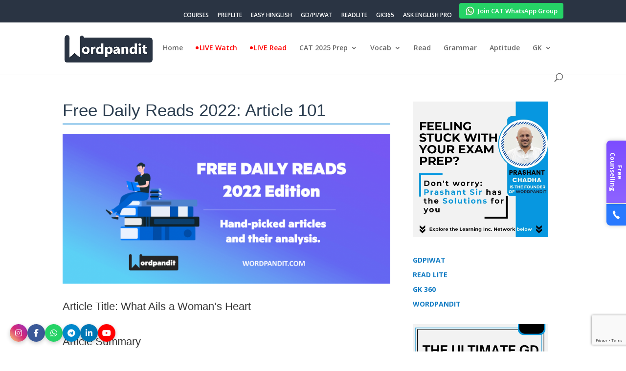

--- FILE ---
content_type: text/html; charset=utf-8
request_url: https://www.google.com/recaptcha/api2/anchor?ar=1&k=6LfZUnEpAAAAAAMyx_A4lv83zkQdT4z5GdeBS19X&co=aHR0cHM6Ly93b3JkcGFuZGl0LmNvbTo0NDM.&hl=en&v=PoyoqOPhxBO7pBk68S4YbpHZ&size=invisible&anchor-ms=20000&execute-ms=30000&cb=wywc736ipa5d
body_size: 48745
content:
<!DOCTYPE HTML><html dir="ltr" lang="en"><head><meta http-equiv="Content-Type" content="text/html; charset=UTF-8">
<meta http-equiv="X-UA-Compatible" content="IE=edge">
<title>reCAPTCHA</title>
<style type="text/css">
/* cyrillic-ext */
@font-face {
  font-family: 'Roboto';
  font-style: normal;
  font-weight: 400;
  font-stretch: 100%;
  src: url(//fonts.gstatic.com/s/roboto/v48/KFO7CnqEu92Fr1ME7kSn66aGLdTylUAMa3GUBHMdazTgWw.woff2) format('woff2');
  unicode-range: U+0460-052F, U+1C80-1C8A, U+20B4, U+2DE0-2DFF, U+A640-A69F, U+FE2E-FE2F;
}
/* cyrillic */
@font-face {
  font-family: 'Roboto';
  font-style: normal;
  font-weight: 400;
  font-stretch: 100%;
  src: url(//fonts.gstatic.com/s/roboto/v48/KFO7CnqEu92Fr1ME7kSn66aGLdTylUAMa3iUBHMdazTgWw.woff2) format('woff2');
  unicode-range: U+0301, U+0400-045F, U+0490-0491, U+04B0-04B1, U+2116;
}
/* greek-ext */
@font-face {
  font-family: 'Roboto';
  font-style: normal;
  font-weight: 400;
  font-stretch: 100%;
  src: url(//fonts.gstatic.com/s/roboto/v48/KFO7CnqEu92Fr1ME7kSn66aGLdTylUAMa3CUBHMdazTgWw.woff2) format('woff2');
  unicode-range: U+1F00-1FFF;
}
/* greek */
@font-face {
  font-family: 'Roboto';
  font-style: normal;
  font-weight: 400;
  font-stretch: 100%;
  src: url(//fonts.gstatic.com/s/roboto/v48/KFO7CnqEu92Fr1ME7kSn66aGLdTylUAMa3-UBHMdazTgWw.woff2) format('woff2');
  unicode-range: U+0370-0377, U+037A-037F, U+0384-038A, U+038C, U+038E-03A1, U+03A3-03FF;
}
/* math */
@font-face {
  font-family: 'Roboto';
  font-style: normal;
  font-weight: 400;
  font-stretch: 100%;
  src: url(//fonts.gstatic.com/s/roboto/v48/KFO7CnqEu92Fr1ME7kSn66aGLdTylUAMawCUBHMdazTgWw.woff2) format('woff2');
  unicode-range: U+0302-0303, U+0305, U+0307-0308, U+0310, U+0312, U+0315, U+031A, U+0326-0327, U+032C, U+032F-0330, U+0332-0333, U+0338, U+033A, U+0346, U+034D, U+0391-03A1, U+03A3-03A9, U+03B1-03C9, U+03D1, U+03D5-03D6, U+03F0-03F1, U+03F4-03F5, U+2016-2017, U+2034-2038, U+203C, U+2040, U+2043, U+2047, U+2050, U+2057, U+205F, U+2070-2071, U+2074-208E, U+2090-209C, U+20D0-20DC, U+20E1, U+20E5-20EF, U+2100-2112, U+2114-2115, U+2117-2121, U+2123-214F, U+2190, U+2192, U+2194-21AE, U+21B0-21E5, U+21F1-21F2, U+21F4-2211, U+2213-2214, U+2216-22FF, U+2308-230B, U+2310, U+2319, U+231C-2321, U+2336-237A, U+237C, U+2395, U+239B-23B7, U+23D0, U+23DC-23E1, U+2474-2475, U+25AF, U+25B3, U+25B7, U+25BD, U+25C1, U+25CA, U+25CC, U+25FB, U+266D-266F, U+27C0-27FF, U+2900-2AFF, U+2B0E-2B11, U+2B30-2B4C, U+2BFE, U+3030, U+FF5B, U+FF5D, U+1D400-1D7FF, U+1EE00-1EEFF;
}
/* symbols */
@font-face {
  font-family: 'Roboto';
  font-style: normal;
  font-weight: 400;
  font-stretch: 100%;
  src: url(//fonts.gstatic.com/s/roboto/v48/KFO7CnqEu92Fr1ME7kSn66aGLdTylUAMaxKUBHMdazTgWw.woff2) format('woff2');
  unicode-range: U+0001-000C, U+000E-001F, U+007F-009F, U+20DD-20E0, U+20E2-20E4, U+2150-218F, U+2190, U+2192, U+2194-2199, U+21AF, U+21E6-21F0, U+21F3, U+2218-2219, U+2299, U+22C4-22C6, U+2300-243F, U+2440-244A, U+2460-24FF, U+25A0-27BF, U+2800-28FF, U+2921-2922, U+2981, U+29BF, U+29EB, U+2B00-2BFF, U+4DC0-4DFF, U+FFF9-FFFB, U+10140-1018E, U+10190-1019C, U+101A0, U+101D0-101FD, U+102E0-102FB, U+10E60-10E7E, U+1D2C0-1D2D3, U+1D2E0-1D37F, U+1F000-1F0FF, U+1F100-1F1AD, U+1F1E6-1F1FF, U+1F30D-1F30F, U+1F315, U+1F31C, U+1F31E, U+1F320-1F32C, U+1F336, U+1F378, U+1F37D, U+1F382, U+1F393-1F39F, U+1F3A7-1F3A8, U+1F3AC-1F3AF, U+1F3C2, U+1F3C4-1F3C6, U+1F3CA-1F3CE, U+1F3D4-1F3E0, U+1F3ED, U+1F3F1-1F3F3, U+1F3F5-1F3F7, U+1F408, U+1F415, U+1F41F, U+1F426, U+1F43F, U+1F441-1F442, U+1F444, U+1F446-1F449, U+1F44C-1F44E, U+1F453, U+1F46A, U+1F47D, U+1F4A3, U+1F4B0, U+1F4B3, U+1F4B9, U+1F4BB, U+1F4BF, U+1F4C8-1F4CB, U+1F4D6, U+1F4DA, U+1F4DF, U+1F4E3-1F4E6, U+1F4EA-1F4ED, U+1F4F7, U+1F4F9-1F4FB, U+1F4FD-1F4FE, U+1F503, U+1F507-1F50B, U+1F50D, U+1F512-1F513, U+1F53E-1F54A, U+1F54F-1F5FA, U+1F610, U+1F650-1F67F, U+1F687, U+1F68D, U+1F691, U+1F694, U+1F698, U+1F6AD, U+1F6B2, U+1F6B9-1F6BA, U+1F6BC, U+1F6C6-1F6CF, U+1F6D3-1F6D7, U+1F6E0-1F6EA, U+1F6F0-1F6F3, U+1F6F7-1F6FC, U+1F700-1F7FF, U+1F800-1F80B, U+1F810-1F847, U+1F850-1F859, U+1F860-1F887, U+1F890-1F8AD, U+1F8B0-1F8BB, U+1F8C0-1F8C1, U+1F900-1F90B, U+1F93B, U+1F946, U+1F984, U+1F996, U+1F9E9, U+1FA00-1FA6F, U+1FA70-1FA7C, U+1FA80-1FA89, U+1FA8F-1FAC6, U+1FACE-1FADC, U+1FADF-1FAE9, U+1FAF0-1FAF8, U+1FB00-1FBFF;
}
/* vietnamese */
@font-face {
  font-family: 'Roboto';
  font-style: normal;
  font-weight: 400;
  font-stretch: 100%;
  src: url(//fonts.gstatic.com/s/roboto/v48/KFO7CnqEu92Fr1ME7kSn66aGLdTylUAMa3OUBHMdazTgWw.woff2) format('woff2');
  unicode-range: U+0102-0103, U+0110-0111, U+0128-0129, U+0168-0169, U+01A0-01A1, U+01AF-01B0, U+0300-0301, U+0303-0304, U+0308-0309, U+0323, U+0329, U+1EA0-1EF9, U+20AB;
}
/* latin-ext */
@font-face {
  font-family: 'Roboto';
  font-style: normal;
  font-weight: 400;
  font-stretch: 100%;
  src: url(//fonts.gstatic.com/s/roboto/v48/KFO7CnqEu92Fr1ME7kSn66aGLdTylUAMa3KUBHMdazTgWw.woff2) format('woff2');
  unicode-range: U+0100-02BA, U+02BD-02C5, U+02C7-02CC, U+02CE-02D7, U+02DD-02FF, U+0304, U+0308, U+0329, U+1D00-1DBF, U+1E00-1E9F, U+1EF2-1EFF, U+2020, U+20A0-20AB, U+20AD-20C0, U+2113, U+2C60-2C7F, U+A720-A7FF;
}
/* latin */
@font-face {
  font-family: 'Roboto';
  font-style: normal;
  font-weight: 400;
  font-stretch: 100%;
  src: url(//fonts.gstatic.com/s/roboto/v48/KFO7CnqEu92Fr1ME7kSn66aGLdTylUAMa3yUBHMdazQ.woff2) format('woff2');
  unicode-range: U+0000-00FF, U+0131, U+0152-0153, U+02BB-02BC, U+02C6, U+02DA, U+02DC, U+0304, U+0308, U+0329, U+2000-206F, U+20AC, U+2122, U+2191, U+2193, U+2212, U+2215, U+FEFF, U+FFFD;
}
/* cyrillic-ext */
@font-face {
  font-family: 'Roboto';
  font-style: normal;
  font-weight: 500;
  font-stretch: 100%;
  src: url(//fonts.gstatic.com/s/roboto/v48/KFO7CnqEu92Fr1ME7kSn66aGLdTylUAMa3GUBHMdazTgWw.woff2) format('woff2');
  unicode-range: U+0460-052F, U+1C80-1C8A, U+20B4, U+2DE0-2DFF, U+A640-A69F, U+FE2E-FE2F;
}
/* cyrillic */
@font-face {
  font-family: 'Roboto';
  font-style: normal;
  font-weight: 500;
  font-stretch: 100%;
  src: url(//fonts.gstatic.com/s/roboto/v48/KFO7CnqEu92Fr1ME7kSn66aGLdTylUAMa3iUBHMdazTgWw.woff2) format('woff2');
  unicode-range: U+0301, U+0400-045F, U+0490-0491, U+04B0-04B1, U+2116;
}
/* greek-ext */
@font-face {
  font-family: 'Roboto';
  font-style: normal;
  font-weight: 500;
  font-stretch: 100%;
  src: url(//fonts.gstatic.com/s/roboto/v48/KFO7CnqEu92Fr1ME7kSn66aGLdTylUAMa3CUBHMdazTgWw.woff2) format('woff2');
  unicode-range: U+1F00-1FFF;
}
/* greek */
@font-face {
  font-family: 'Roboto';
  font-style: normal;
  font-weight: 500;
  font-stretch: 100%;
  src: url(//fonts.gstatic.com/s/roboto/v48/KFO7CnqEu92Fr1ME7kSn66aGLdTylUAMa3-UBHMdazTgWw.woff2) format('woff2');
  unicode-range: U+0370-0377, U+037A-037F, U+0384-038A, U+038C, U+038E-03A1, U+03A3-03FF;
}
/* math */
@font-face {
  font-family: 'Roboto';
  font-style: normal;
  font-weight: 500;
  font-stretch: 100%;
  src: url(//fonts.gstatic.com/s/roboto/v48/KFO7CnqEu92Fr1ME7kSn66aGLdTylUAMawCUBHMdazTgWw.woff2) format('woff2');
  unicode-range: U+0302-0303, U+0305, U+0307-0308, U+0310, U+0312, U+0315, U+031A, U+0326-0327, U+032C, U+032F-0330, U+0332-0333, U+0338, U+033A, U+0346, U+034D, U+0391-03A1, U+03A3-03A9, U+03B1-03C9, U+03D1, U+03D5-03D6, U+03F0-03F1, U+03F4-03F5, U+2016-2017, U+2034-2038, U+203C, U+2040, U+2043, U+2047, U+2050, U+2057, U+205F, U+2070-2071, U+2074-208E, U+2090-209C, U+20D0-20DC, U+20E1, U+20E5-20EF, U+2100-2112, U+2114-2115, U+2117-2121, U+2123-214F, U+2190, U+2192, U+2194-21AE, U+21B0-21E5, U+21F1-21F2, U+21F4-2211, U+2213-2214, U+2216-22FF, U+2308-230B, U+2310, U+2319, U+231C-2321, U+2336-237A, U+237C, U+2395, U+239B-23B7, U+23D0, U+23DC-23E1, U+2474-2475, U+25AF, U+25B3, U+25B7, U+25BD, U+25C1, U+25CA, U+25CC, U+25FB, U+266D-266F, U+27C0-27FF, U+2900-2AFF, U+2B0E-2B11, U+2B30-2B4C, U+2BFE, U+3030, U+FF5B, U+FF5D, U+1D400-1D7FF, U+1EE00-1EEFF;
}
/* symbols */
@font-face {
  font-family: 'Roboto';
  font-style: normal;
  font-weight: 500;
  font-stretch: 100%;
  src: url(//fonts.gstatic.com/s/roboto/v48/KFO7CnqEu92Fr1ME7kSn66aGLdTylUAMaxKUBHMdazTgWw.woff2) format('woff2');
  unicode-range: U+0001-000C, U+000E-001F, U+007F-009F, U+20DD-20E0, U+20E2-20E4, U+2150-218F, U+2190, U+2192, U+2194-2199, U+21AF, U+21E6-21F0, U+21F3, U+2218-2219, U+2299, U+22C4-22C6, U+2300-243F, U+2440-244A, U+2460-24FF, U+25A0-27BF, U+2800-28FF, U+2921-2922, U+2981, U+29BF, U+29EB, U+2B00-2BFF, U+4DC0-4DFF, U+FFF9-FFFB, U+10140-1018E, U+10190-1019C, U+101A0, U+101D0-101FD, U+102E0-102FB, U+10E60-10E7E, U+1D2C0-1D2D3, U+1D2E0-1D37F, U+1F000-1F0FF, U+1F100-1F1AD, U+1F1E6-1F1FF, U+1F30D-1F30F, U+1F315, U+1F31C, U+1F31E, U+1F320-1F32C, U+1F336, U+1F378, U+1F37D, U+1F382, U+1F393-1F39F, U+1F3A7-1F3A8, U+1F3AC-1F3AF, U+1F3C2, U+1F3C4-1F3C6, U+1F3CA-1F3CE, U+1F3D4-1F3E0, U+1F3ED, U+1F3F1-1F3F3, U+1F3F5-1F3F7, U+1F408, U+1F415, U+1F41F, U+1F426, U+1F43F, U+1F441-1F442, U+1F444, U+1F446-1F449, U+1F44C-1F44E, U+1F453, U+1F46A, U+1F47D, U+1F4A3, U+1F4B0, U+1F4B3, U+1F4B9, U+1F4BB, U+1F4BF, U+1F4C8-1F4CB, U+1F4D6, U+1F4DA, U+1F4DF, U+1F4E3-1F4E6, U+1F4EA-1F4ED, U+1F4F7, U+1F4F9-1F4FB, U+1F4FD-1F4FE, U+1F503, U+1F507-1F50B, U+1F50D, U+1F512-1F513, U+1F53E-1F54A, U+1F54F-1F5FA, U+1F610, U+1F650-1F67F, U+1F687, U+1F68D, U+1F691, U+1F694, U+1F698, U+1F6AD, U+1F6B2, U+1F6B9-1F6BA, U+1F6BC, U+1F6C6-1F6CF, U+1F6D3-1F6D7, U+1F6E0-1F6EA, U+1F6F0-1F6F3, U+1F6F7-1F6FC, U+1F700-1F7FF, U+1F800-1F80B, U+1F810-1F847, U+1F850-1F859, U+1F860-1F887, U+1F890-1F8AD, U+1F8B0-1F8BB, U+1F8C0-1F8C1, U+1F900-1F90B, U+1F93B, U+1F946, U+1F984, U+1F996, U+1F9E9, U+1FA00-1FA6F, U+1FA70-1FA7C, U+1FA80-1FA89, U+1FA8F-1FAC6, U+1FACE-1FADC, U+1FADF-1FAE9, U+1FAF0-1FAF8, U+1FB00-1FBFF;
}
/* vietnamese */
@font-face {
  font-family: 'Roboto';
  font-style: normal;
  font-weight: 500;
  font-stretch: 100%;
  src: url(//fonts.gstatic.com/s/roboto/v48/KFO7CnqEu92Fr1ME7kSn66aGLdTylUAMa3OUBHMdazTgWw.woff2) format('woff2');
  unicode-range: U+0102-0103, U+0110-0111, U+0128-0129, U+0168-0169, U+01A0-01A1, U+01AF-01B0, U+0300-0301, U+0303-0304, U+0308-0309, U+0323, U+0329, U+1EA0-1EF9, U+20AB;
}
/* latin-ext */
@font-face {
  font-family: 'Roboto';
  font-style: normal;
  font-weight: 500;
  font-stretch: 100%;
  src: url(//fonts.gstatic.com/s/roboto/v48/KFO7CnqEu92Fr1ME7kSn66aGLdTylUAMa3KUBHMdazTgWw.woff2) format('woff2');
  unicode-range: U+0100-02BA, U+02BD-02C5, U+02C7-02CC, U+02CE-02D7, U+02DD-02FF, U+0304, U+0308, U+0329, U+1D00-1DBF, U+1E00-1E9F, U+1EF2-1EFF, U+2020, U+20A0-20AB, U+20AD-20C0, U+2113, U+2C60-2C7F, U+A720-A7FF;
}
/* latin */
@font-face {
  font-family: 'Roboto';
  font-style: normal;
  font-weight: 500;
  font-stretch: 100%;
  src: url(//fonts.gstatic.com/s/roboto/v48/KFO7CnqEu92Fr1ME7kSn66aGLdTylUAMa3yUBHMdazQ.woff2) format('woff2');
  unicode-range: U+0000-00FF, U+0131, U+0152-0153, U+02BB-02BC, U+02C6, U+02DA, U+02DC, U+0304, U+0308, U+0329, U+2000-206F, U+20AC, U+2122, U+2191, U+2193, U+2212, U+2215, U+FEFF, U+FFFD;
}
/* cyrillic-ext */
@font-face {
  font-family: 'Roboto';
  font-style: normal;
  font-weight: 900;
  font-stretch: 100%;
  src: url(//fonts.gstatic.com/s/roboto/v48/KFO7CnqEu92Fr1ME7kSn66aGLdTylUAMa3GUBHMdazTgWw.woff2) format('woff2');
  unicode-range: U+0460-052F, U+1C80-1C8A, U+20B4, U+2DE0-2DFF, U+A640-A69F, U+FE2E-FE2F;
}
/* cyrillic */
@font-face {
  font-family: 'Roboto';
  font-style: normal;
  font-weight: 900;
  font-stretch: 100%;
  src: url(//fonts.gstatic.com/s/roboto/v48/KFO7CnqEu92Fr1ME7kSn66aGLdTylUAMa3iUBHMdazTgWw.woff2) format('woff2');
  unicode-range: U+0301, U+0400-045F, U+0490-0491, U+04B0-04B1, U+2116;
}
/* greek-ext */
@font-face {
  font-family: 'Roboto';
  font-style: normal;
  font-weight: 900;
  font-stretch: 100%;
  src: url(//fonts.gstatic.com/s/roboto/v48/KFO7CnqEu92Fr1ME7kSn66aGLdTylUAMa3CUBHMdazTgWw.woff2) format('woff2');
  unicode-range: U+1F00-1FFF;
}
/* greek */
@font-face {
  font-family: 'Roboto';
  font-style: normal;
  font-weight: 900;
  font-stretch: 100%;
  src: url(//fonts.gstatic.com/s/roboto/v48/KFO7CnqEu92Fr1ME7kSn66aGLdTylUAMa3-UBHMdazTgWw.woff2) format('woff2');
  unicode-range: U+0370-0377, U+037A-037F, U+0384-038A, U+038C, U+038E-03A1, U+03A3-03FF;
}
/* math */
@font-face {
  font-family: 'Roboto';
  font-style: normal;
  font-weight: 900;
  font-stretch: 100%;
  src: url(//fonts.gstatic.com/s/roboto/v48/KFO7CnqEu92Fr1ME7kSn66aGLdTylUAMawCUBHMdazTgWw.woff2) format('woff2');
  unicode-range: U+0302-0303, U+0305, U+0307-0308, U+0310, U+0312, U+0315, U+031A, U+0326-0327, U+032C, U+032F-0330, U+0332-0333, U+0338, U+033A, U+0346, U+034D, U+0391-03A1, U+03A3-03A9, U+03B1-03C9, U+03D1, U+03D5-03D6, U+03F0-03F1, U+03F4-03F5, U+2016-2017, U+2034-2038, U+203C, U+2040, U+2043, U+2047, U+2050, U+2057, U+205F, U+2070-2071, U+2074-208E, U+2090-209C, U+20D0-20DC, U+20E1, U+20E5-20EF, U+2100-2112, U+2114-2115, U+2117-2121, U+2123-214F, U+2190, U+2192, U+2194-21AE, U+21B0-21E5, U+21F1-21F2, U+21F4-2211, U+2213-2214, U+2216-22FF, U+2308-230B, U+2310, U+2319, U+231C-2321, U+2336-237A, U+237C, U+2395, U+239B-23B7, U+23D0, U+23DC-23E1, U+2474-2475, U+25AF, U+25B3, U+25B7, U+25BD, U+25C1, U+25CA, U+25CC, U+25FB, U+266D-266F, U+27C0-27FF, U+2900-2AFF, U+2B0E-2B11, U+2B30-2B4C, U+2BFE, U+3030, U+FF5B, U+FF5D, U+1D400-1D7FF, U+1EE00-1EEFF;
}
/* symbols */
@font-face {
  font-family: 'Roboto';
  font-style: normal;
  font-weight: 900;
  font-stretch: 100%;
  src: url(//fonts.gstatic.com/s/roboto/v48/KFO7CnqEu92Fr1ME7kSn66aGLdTylUAMaxKUBHMdazTgWw.woff2) format('woff2');
  unicode-range: U+0001-000C, U+000E-001F, U+007F-009F, U+20DD-20E0, U+20E2-20E4, U+2150-218F, U+2190, U+2192, U+2194-2199, U+21AF, U+21E6-21F0, U+21F3, U+2218-2219, U+2299, U+22C4-22C6, U+2300-243F, U+2440-244A, U+2460-24FF, U+25A0-27BF, U+2800-28FF, U+2921-2922, U+2981, U+29BF, U+29EB, U+2B00-2BFF, U+4DC0-4DFF, U+FFF9-FFFB, U+10140-1018E, U+10190-1019C, U+101A0, U+101D0-101FD, U+102E0-102FB, U+10E60-10E7E, U+1D2C0-1D2D3, U+1D2E0-1D37F, U+1F000-1F0FF, U+1F100-1F1AD, U+1F1E6-1F1FF, U+1F30D-1F30F, U+1F315, U+1F31C, U+1F31E, U+1F320-1F32C, U+1F336, U+1F378, U+1F37D, U+1F382, U+1F393-1F39F, U+1F3A7-1F3A8, U+1F3AC-1F3AF, U+1F3C2, U+1F3C4-1F3C6, U+1F3CA-1F3CE, U+1F3D4-1F3E0, U+1F3ED, U+1F3F1-1F3F3, U+1F3F5-1F3F7, U+1F408, U+1F415, U+1F41F, U+1F426, U+1F43F, U+1F441-1F442, U+1F444, U+1F446-1F449, U+1F44C-1F44E, U+1F453, U+1F46A, U+1F47D, U+1F4A3, U+1F4B0, U+1F4B3, U+1F4B9, U+1F4BB, U+1F4BF, U+1F4C8-1F4CB, U+1F4D6, U+1F4DA, U+1F4DF, U+1F4E3-1F4E6, U+1F4EA-1F4ED, U+1F4F7, U+1F4F9-1F4FB, U+1F4FD-1F4FE, U+1F503, U+1F507-1F50B, U+1F50D, U+1F512-1F513, U+1F53E-1F54A, U+1F54F-1F5FA, U+1F610, U+1F650-1F67F, U+1F687, U+1F68D, U+1F691, U+1F694, U+1F698, U+1F6AD, U+1F6B2, U+1F6B9-1F6BA, U+1F6BC, U+1F6C6-1F6CF, U+1F6D3-1F6D7, U+1F6E0-1F6EA, U+1F6F0-1F6F3, U+1F6F7-1F6FC, U+1F700-1F7FF, U+1F800-1F80B, U+1F810-1F847, U+1F850-1F859, U+1F860-1F887, U+1F890-1F8AD, U+1F8B0-1F8BB, U+1F8C0-1F8C1, U+1F900-1F90B, U+1F93B, U+1F946, U+1F984, U+1F996, U+1F9E9, U+1FA00-1FA6F, U+1FA70-1FA7C, U+1FA80-1FA89, U+1FA8F-1FAC6, U+1FACE-1FADC, U+1FADF-1FAE9, U+1FAF0-1FAF8, U+1FB00-1FBFF;
}
/* vietnamese */
@font-face {
  font-family: 'Roboto';
  font-style: normal;
  font-weight: 900;
  font-stretch: 100%;
  src: url(//fonts.gstatic.com/s/roboto/v48/KFO7CnqEu92Fr1ME7kSn66aGLdTylUAMa3OUBHMdazTgWw.woff2) format('woff2');
  unicode-range: U+0102-0103, U+0110-0111, U+0128-0129, U+0168-0169, U+01A0-01A1, U+01AF-01B0, U+0300-0301, U+0303-0304, U+0308-0309, U+0323, U+0329, U+1EA0-1EF9, U+20AB;
}
/* latin-ext */
@font-face {
  font-family: 'Roboto';
  font-style: normal;
  font-weight: 900;
  font-stretch: 100%;
  src: url(//fonts.gstatic.com/s/roboto/v48/KFO7CnqEu92Fr1ME7kSn66aGLdTylUAMa3KUBHMdazTgWw.woff2) format('woff2');
  unicode-range: U+0100-02BA, U+02BD-02C5, U+02C7-02CC, U+02CE-02D7, U+02DD-02FF, U+0304, U+0308, U+0329, U+1D00-1DBF, U+1E00-1E9F, U+1EF2-1EFF, U+2020, U+20A0-20AB, U+20AD-20C0, U+2113, U+2C60-2C7F, U+A720-A7FF;
}
/* latin */
@font-face {
  font-family: 'Roboto';
  font-style: normal;
  font-weight: 900;
  font-stretch: 100%;
  src: url(//fonts.gstatic.com/s/roboto/v48/KFO7CnqEu92Fr1ME7kSn66aGLdTylUAMa3yUBHMdazQ.woff2) format('woff2');
  unicode-range: U+0000-00FF, U+0131, U+0152-0153, U+02BB-02BC, U+02C6, U+02DA, U+02DC, U+0304, U+0308, U+0329, U+2000-206F, U+20AC, U+2122, U+2191, U+2193, U+2212, U+2215, U+FEFF, U+FFFD;
}

</style>
<link rel="stylesheet" type="text/css" href="https://www.gstatic.com/recaptcha/releases/PoyoqOPhxBO7pBk68S4YbpHZ/styles__ltr.css">
<script nonce="PJorFbD9739j3krLWMbyVg" type="text/javascript">window['__recaptcha_api'] = 'https://www.google.com/recaptcha/api2/';</script>
<script type="text/javascript" src="https://www.gstatic.com/recaptcha/releases/PoyoqOPhxBO7pBk68S4YbpHZ/recaptcha__en.js" nonce="PJorFbD9739j3krLWMbyVg">
      
    </script></head>
<body><div id="rc-anchor-alert" class="rc-anchor-alert"></div>
<input type="hidden" id="recaptcha-token" value="[base64]">
<script type="text/javascript" nonce="PJorFbD9739j3krLWMbyVg">
      recaptcha.anchor.Main.init("[\x22ainput\x22,[\x22bgdata\x22,\x22\x22,\[base64]/[base64]/[base64]/KE4oMTI0LHYsdi5HKSxMWihsLHYpKTpOKDEyNCx2LGwpLFYpLHYpLFQpKSxGKDE3MSx2KX0scjc9ZnVuY3Rpb24obCl7cmV0dXJuIGx9LEM9ZnVuY3Rpb24obCxWLHYpe04odixsLFYpLFZbYWtdPTI3OTZ9LG49ZnVuY3Rpb24obCxWKXtWLlg9KChWLlg/[base64]/[base64]/[base64]/[base64]/[base64]/[base64]/[base64]/[base64]/[base64]/[base64]/[base64]\\u003d\x22,\[base64]\x22,\x22w5DDgCoFRkAtwo/DoMOqA8OKNUVADMOIwpbDgsKEw7N4w4zDp8KhKTPDkH5SYyMeUMOQw6Z5wqjDvlTDicKyF8ORWMOTWFhOwoZZeRN4QHFowqc1w7LDrsKaO8KKwrfDjl/[base64]/w68eXsOBdsOPdsKxw7ZqN8KoQMKlw6bCp8OZS8KJw5HCqR44cDnCpkfDvwbCgMKqwp9Kwrciwo8/HcK9wpZSw5Z3E1LChcOZwq3Cu8OuwpXDv8ObwqXDomrCn8Klw6tCw7I6w4/DvFLCoz/CjjgAVsO4w5Rnw5/DvgjDrVXCtSMlDELDjkrDlHoXw50/cV7CuMO+w4vDrMOxwohHHMOuE8OqP8OTZ8KHwpU2w5EJEcObw6A/wp/DvnQoPsONYsOcB8KlPyfCsMK8DCXCq8KnwojCr0TCqlU+Q8OgwpnCoTwSSThvwqjCi8O4wp4ow4E2wq3CkA4mw4/Dg8OPwrgSFErDssKwLWtzDXDDlMKlw5Ucw5J3CcKEWkzCnEIwZ8K7w7LDrUllMGcKw7bCmilowpUiwrXCj3bDlH5PJ8KOcHLCnMKlwoYLfi/DgCnCsT57wpXDo8KaT8OZw553w5XChMK2F04EB8ODw6LCtMK5YcOoQybDmW8BccKOw7HCqiJPw708wqcOfV3Dk8OWUgPDvFBFXcONw4wiQlTCu2bDrMKnw5fDuAPCrsKiw7hYwrzDiDN/GHw1AUpgw749w7fCihPClRrDuX92w69sJHwUNSDDocOqOMOBw5oWAT1+eRvDp8KgXU9BQFEiXsOHSMKGJjxkVzXCuMObXcKFCF91QjBIUCQgwq3DmxZVE8K/wpPCvzfCjitKw58JwpIuAkc8w5zCnFLCrVDDgMKtw61Aw5QYc8Ozw6klwozChcKzNFzDiMOvQsKcHcKhw6DDmcODw5PCjzPDlS0FLAnCkS9fFXnCt8Odw64swpvDqsKFwo7DjzQ6wqgeEXTDvz8ZwqPDuzDDtkBjwrTDpGHDhgnCuMKXw7wLIcOcK8KVw5/DqMKMfWoUw4LDv8OBKAsYfMOZdR3DnSwUw7/[base64]/[base64]/[base64]/[base64]/[base64]/CpsOfEMKQTcOvw68Uw5o/wqjCmGtIDsOjwpcJeMOQw7rCncO6LcODdD7ClcKILCPCs8OkN8O0w4bDoFfCuMOzw7LDsBjCkzbCrX3DuRcCwpAyw7QRY8OZwrYZdgBbwqPDoBHDgcOgTcKLNm/[base64]/wrLCocO7woxULzXCikw+w6vCiMOuwpA1woIPwonDpUfDukrCmMKkBcKgwrMYZzdydcOJZ8KVcgpzY1V0UsOgNMOdfsO9w5tgCCVswqnDtMOkFcO4L8Olwo3CisKDwpnCmW/[base64]/[base64]/CiDRzw7MHwoxcw4BfwrEpw5bCscKrVMKYd8OVwp7CucOHwqJJSMOyFzrCr8KKw7PCp8Kpw50BMFHCg1rCv8OANDtdw6TDh8KOT0/Ck0jCtRlFw5bCh8OjZhQTFX8ow4INwrnCsCQyw5VCUsOUwoxlw7MNw6rDqgdMw789wqvDnBcWL8KrGsKCFWLDlT9SXMODw6QkwrDDmCZywrZ/wpANcMK6w6FKwqXDvcKkw6caGkrCnXXCgsOyZE7CnMKgPk/CssKfw6Y1f2oQGAZSwqkvZMKNPV5fEWwoOsOLGMKYw6gFSjnDq0Ijw6Uvwrh0w7DCoE/CvcOBX19iNcK6EEJyA1DDmndxNsOWw40NZMO2T0jCkz0DcwjCncOBw5DCncKaw77DszXCi8KqKB7CgMOBwqXDvMKMw5RGDVI3w65FfsKEwpBiw7EBDMKcMh7DmMK+w4zDrsOhwovDjiVlw5oGP8Ojwq7Dug3Dh8OpT8OCw4Bfw6Z/w4JYw5EGbnjDqWIKw6wGacKQw6B9L8Kxe8OmHTFZw73CqALCgHDCjlfDkj/CpG3DmAEtbiLCnHvDq09jYMKqwoQBwqpSwpoiwo9PwoJlQMOwdxnClmYiLMK5w4V1ZTBDw7FpHMKIwolbwpfCiMK7w7pdDMOTwpEtFMKHw7/Dn8KMw7HDtmpqwpvCsRIXLcK8AMKvbMKPw41JwpIgw4B/SEDCvsOWA1PCqMKpMUgGw4bDkBFedjDDm8KMw6UYw6omLw4hbcO1w6vDnU/DnMOqUMKhYMKBLcOBalDCmMOOw7rCqh96w6PCvMKBwprDnyJEwp3Ci8Kjw6dBw41mwr/DskcDLV3CmMOFAsO2w5dHwpvDoi/CrBU0w6VwwoTCgmLDnyRlJMOKN0zDg8K0KyvDp1skJcOew47Dv8KQc8O1Indlwr12fcKIwp3Dh8KUw47DmMOwRh4+wpbCrydqKcKqw4/CmgEqNC/DmsK7wpgLw4HDqwpqIMKVw6XCp3/DhB1OwqTDt8O9w4HCmcOJw4J4RcOVU3I+XcONZ2hpDUAgw7HCt3hrwoxZw5hSw6jDj1tCwoPCsG0twrxHwqlHdBrDlcKhwqtmw5ZQHzsaw7Zew7TCmMOgKgRSK2fDjkLCkcOSwqDDoR8gw7wCw4fDlD/[base64]/[base64]/Dq8Oew5k8LsKuwozCssOkEVp+C2/[base64]/[base64]/Co0PCnsOKKcKdwrvDtABOwqNMwqMbw6HDr8Ohw712dA3DrzbDhinCo8KibMKPwosow6vCucOLCAXDs0vCokDCjEDCnsOoXMOHVsOldRXDjMK6w5TCjcObVcO3w6PDgcO7DMKgEMKNesOVwoFFFcOlMsK/wrfDjcOFwrsyw7VewqINw4QUw7PDjcKMwojCocKTZgElIR9iP09SwqsNw6PDuMODw4jChmfCg8OwcysZw4hLMGs8w4sUahDDuC/[base64]/[base64]/CsMO1w5ctw5jCu0JPwqzCiMKpw4t7w5Ahw7EDIcOHJhbCgSvDrMO0w5snwoPDgcOPenvDosKywrnCmmd2FcKnwolqwrbDtcO7f8O1P2LCvg7CiCjDqU0dQ8KUdQLCt8K/wq9Rw4FFUMKTw7PCgHPCosK8Gm/DrSU6AMK3LsODAj7DnC/DqWXCm3t2XcK/wobDgQRwE3lMfCRFRkNiw6hCXwrDmUPCqMKsw43ClT8YcQ3CvhJ9LyjCt8Ohw556QcOQfycMw6cUY0Uhw4TDk8KZw5/CpQI5w5heWTE2wql5w43CoBxVwplrMMKmwo/CmMOmw6Rgw7BIKsONw7bDucK5Z8OJwoPDviPDoQ7CmsOCwo7Dhg4CEABZw53DlyXDqsKREiDCrS5Sw7bDoyXCqS8Yw4xQwp/[base64]/Coy1Mw43DnMKERMOyw5rDgnDCqMKxecOzFDN2TsKtUBBiwoI1wqF7w6lzw7YLw5pLYcKmwpAFw7XDksO8woJ7wrTDm0BbQ8KDaMKSLcK4w4jCqAsGQ8OBL8OZAS3ConHDtQDDmldRQ2jCmwtuw5vDiVXChVg/ZcOMw6fCrsONwqDCuTIhX8O9FgpGw55+w5zCiAXCmsK9woYzw4PDlsODQMOTL8KTc8K8dsOOwo03d8OeH0gwfMOEw67CoMOnwpvCnMKew4fCocOoJ0MiAE/CksO9PTVUajARdxl8w57Ci8KhPxrDqMOxbHHDgAZrwpMaw4bCjsK7w7tTPsOvwqAUcTnCl8KTw6d1Jj/CnkMuw63Cg8OwwrTCimrDlibDo8KZwrlHw5oLXQk4w4/Cvw3CncKswqdRw6rCssO2QsK0woRCwr9twpvDv2rDvsOzHVLDt8O9w47DvcOnWcKkw4dpwqcAcFILGQ91P2bDiHpfwrckw7TDqMKNw53Dp8KhCsKzwpIuTsO9WsKGwp7Dg0gvaUfDvkDDsGrDq8KTw6/CnMONwol1w6YdWynCryzCtFHDgxvDqcODwoZWCsOtw5B7TcKfbcO2OcORw4LCjMKIw4BRwrQXw5nDhjwUw4IkwqbDoQZSXsORSMOxw7zDv8OEdVgTw7PDgQRjWhFnFzLDsMOxeMO5fTISAsO0UsKtwoXDp8O1w4LDlMKaXEvCqMKXb8ORwrbDtsOYV3/CqVgyw57DpMKzZxPDgsOhwpzChy7Cn8OKRcKrYMO2ZMOHw5nDmsK9ecOBwqAuw7h+CcOWw6x4wrEzQVhvwrhnw6jDl8OXwrNtwrvCrcOBwq4Cw7XDj0DDocOIwrnDhmAIQMKOwqLDhUNjw5lzbcO/w7IhGsOqL29rw7g2f8OtHDQDw7oLw4R9wrcOdToCMADDncKOASjCsU4kw6fDvcOOwrLCrkHCr2/Cm8Kkwp49w4PDvDNIXMOhw6gQwoHCvjrDqzfDk8OGw4HCgTHCtMOpwobDonbDkMOawrDClMKSwoTDhkAhfMOxw6w8w5fCgsOIcW3CpsOtV2XDsRrCgEAswrLDpz/DvGzCrsOKE03CrcKWw5xofsK/[base64]/QMOdXmNDw4DCq8KYckh+A1l2aVNCw5vCilYeIwsfEnnDnDHDmiDCu2sJwprDoDdQw7nCjiPCrsOtw4YZay15HMKqBUrDpcK+wqprf0jCjnEuw5zDpsKId8OKOQbDtwwYw7k/woQOCcOgKcO+w6DCisOtwrVzBTxwKULDgDTDiTjDp8OGw4MmaMKPw5/DsjMbN2HDomLDt8Kew6XDuA1Ew5vCssO0Y8OGEGIcw6bCrFIcwqxGU8OfwojCgGDCuMK2wrN4BcKYw6HDiR/ClwrCnsK2EQZfwpESM2FmR8KdwrM2BAXCnsOOwowOw47DgcKkAh8ewq1MwoTDvsK3US9dMsKnY0g1wpgxw6jDkHMONsKxw40gCERGDldHP2oIw6cdZsOHLcOWaSvDnMO4LnbDo3LDvsKNIcO+AngHSMO9w6tgQsO4dR/DrcO9JsKhw79/wro/[base64]/CoTwowpbDnMOPc3nCoQYgwpR/w7fDmsKGw70mwqLDjW4kw5Rnw54tMS/Cg8OdBMKxZ8O4K8OYTcK6Jz5lRCYBVEvChMK5w4nCgnxRwqdEwqDDkMOkWMKRwqHCli0Rwp9/[base64]/CpsKdwpEuw4jCuAbDh8OGBMOQwqnCpcK6w51Kw7kDw5jDisOlw754w79nw7XCssOsOcK7OsKLTwgxcsOcwoLCrsO+P8Otw6TCtkbCtsK1RA7Ch8OfL2Ejwr1bZ8KqXMOBIsOEG8KGwoHDszxhw7Fiw4Axwpg/[base64]/CsC7Cki3Cli/CmW51wrdJanZcw6zCsMKzQBHDh8OjwrXCt0gjw48Dw7TDtwnCm8KiIMKzwo/Dh8Kqw7DCkHXDn8OGwqJ/Og3DicKnwp/CjW1Kw5xWPiTDhDpnU8OAw5PDrGxSw7lXKFHDucO9bUlWVlALw7vCgcOpe2DDrSR9wqsmw57Ck8OaYcKkBcKyw5p+w6pmDMK/woTCk8KlQgbClXXDjTQ0wqTCsWBIMcKTSzsQFxdMwpnClcKIIWBackzDt8O0wrN7w6zCrMObZsOvH8Kiw6XCtiB6aELDlyJJwrhuw7rDgcOLdTdxwpfCkkptw73CsMOjEsOLXsK5XSxfw5vDoRbCnX7CkmJUc8KUw7N+U3JIwpNuPSPCilxJbMK1wp/DrAZxw4/DgyDCp8Kaw6zDnijDnsKnGMKlw6zCpgvDqsO4wpPCjmzDoiYawrYFwoYIGHjCosO1w7vDgcKwDcOiEHLCicKJPGcRw4omHRDDqyXDgkxIOsK5cnzDgAHCjsK0wqjDhcKSd2tgwoHDscKPw59Kw6g2wqrCtxbCo8O/[base64]/[base64]/DpcOPGsOvCMODGG/CkhzCusKdIcKWPB5aw7HDkMOgZ8Oxwpspb8KwLXPCk8Obw53Cj1TCnjdawr/CrMOew6gEa3hACMK6MzzCqRnCoXsRwqXDjMO2w43DogjDo3MBKAF6GMKOwrU7QMOBw60CwrB4H8K6wrvCkMOZw68zw6nCvwpcCBHCsMOfw4xZcMKyw7vDn8OQwqjCmAwUwoZNbBAPGFk3w4ZFwrdow6VZO8O0NMOow7/DuGtHOMOpw6TDlcO7ZXJZw5zCm1fDrVLDtTLCusKTYihoE8OrYMKww616w7rChVbCisODw7XCl8OJw5wPenF1V8OVfgHDisO+CQgNw7kXwoHDmsOAw6PCl8OjwoTDqR19wrLCtMK5wowBwozDpA4rwp/[base64]/DijvDugvCjcOGbwdKw4Exw6fDosKKeEHCoFLDjhUyw7nDqcKWCMK/[base64]/[base64]/CuCA7woPCicKCYkkVwq5Dwrc8wosvw7oUNsOWA8OQw7N7wqJSZGjDmk4ACMOLwpHCnQF6wqM0wqDDssO/NcKkCcORMkELwpwHwo/CmsKwJMKpKk1TGsORWBHCuEjCs0fDk8K0ZMOgw7tyNsOow5bDsl4Ww6rDtcOiSsOwwrjCgyfDsgVXwowvw7E/wp1Bw6oHw5F7FcKycsOHwqbDksKjO8O2IgHDjSENcMOVw7XDiMODw7ZOYcOgG8KfwpvDpsOtLG9Hw6PCg0/Dv8OeO8OKwrbCpxTCgjZ/Z8OvMRxRecOuw79Kw5w4wrrCqsKsHiN6w4TCvynDv8Kmazh+w7PCgT3Ci8OFwqbDnnTCvDUxJHTDgjsSDMKHwqDCiwrDosOqAz3CmR1DFklfT8O/[base64]/w4jCqTTDhcOyw5kURCZpwpFlwptnw77DsxrCl8OBw6EYwp0pw7jDi0J6IXTDtw3ClUwqEiUfecKowo11bMOuwqLCmcKJNcKlwpbDj8OkSjVFQXTDkMO7wrY7XzTDhxQaDiooIsOwPX/Ci8Kow4pDZwMaMDzCpMKzU8K2IsKIw4PDoMO+LRPDgHHDnxoKw6rDisOedkPClAA9Sj/DtRMpw6kEEcOKBDfDghzDmsKMfEk3ClzCjwcXwo8wWU4owrJVwq4ITEnDpMObwrDClnURUsKIPMOmEsOhSlkhNcKwCMKiwpUOw7nCpRZkNyHDjBUeBsKrI3A7flM/B2BYJxzChhTDuFTDjlk0wqAJwrNQQcKCJmwfEsO1w6jDksObw73CiVpPwqk+ZMKvJMOyZAjDmV1DwqwNcULDp1vCv8KrwqDCrmxbdwrDtW9LU8OpwpB8bCFEUj5XdkNXKHjCv3TCu8KuIxvDtSHCkTfClhnDljHDgQfCoTLDvsOhBMKHEU/DtcOFcGoDBj9HdCDDhngwSi9jaMKdw5/[base64]/DqsKrGMOZw7Yyw73DjsOgwrTDp8Ohwq/DjcOgNTokSSUkw7B3dcOnIMKKBlRcQR1dw5LDh8OywrZcwqjDnh0mwrchw7LClQPCiCtiwq/DiyzCu8K5Hg5GfAbCncKuacO1wowYcsKCwozDoDXCi8KHEMOYAh3DsAsiwr/DoSDDlxZxc8K2wo3DiDPDvMOcIcKHal4zc8ORwrcGKi/DmiTCllJJG8OGD8OKw4jDuj7DmcO/QGzCtHHDn0gWQMOcwpzCmijDnR3Cr1TDlhHDv2PCtQJDImbDncKFXcKqwrPCkMONFAVCwojCicODwoRvD0kIMsKSwrhSKMOjw5Ayw7DCqMKhLngewpvCsyYdw67Dkl5UwpUWwrldY1/[base64]/DucO/wo05wrFpw40qw5JUwoo7wq/[base64]/EsO6bxt0CkDDjjrDjW3CszvCoMO5a8Oaw47DvBFlw5ATfMKzJzHCjcO2w59AOF13w4Q9w4ZbYMONwogWDFnDlDtlwoluwrIyR2EvwrjDusOPW3fCqgbCucKAW8KsEMKXHDN/NMKHw7fCpcK6wrBmWsOBw6xPFiwOfDzDjsKMwql/wpwMMsK0w4otCFsGGQbDuDdqwo/Ch8ODwofCi2FvwqQwaEjClMKlOR1Wwo/CsMKmdQhJFkzDiMOBw7gOw4fDtsKeJFFGwp5EasKwZcK6X1nDoQwIwqt+w5jDj8OjMsOMCkQaw53CiTpMw5nDmcKnworCjj12RjPCpcOzw4NsJCtAM8KCBBhAw4dqwpkaXVPCu8OAA8OjwoZFw6VFwrENw6RMwo4Hw6vCpHHCvDg/[base64]/DhcOOwp3CmRHCsG/DsndTw53CtQvCq8KvwqHDulzCqMKiwr9wwqQsw6s7wrcWJ3zDr0XDnVZkwoLCtC5BWcONwrs+wqNgCMKdw6TCkcOJI8KRwrXDuRbDiWDCnC/Dq8KiKz1/wppwW3o2wr7Dvn8mGAPDgsKgEcKTIHbDvMOYFcOFU8KlVFTDvTrCqsOMZ08NRcORdMK8w63DsmDCoGwTwqjDqMOWfsO+w5XDm1nDj8KSw5TDr8KdfMO/[base64]/CuFXDqH/[base64]/wpMsZMObwr1DScOxN8Oxw6wTJcK/P8OGwoXCnlh0w54ma0fDthDCnsOcw7XCkXANIGvDpMOwwop+w7jCjMOtwqvDrUfCtU1sQEYiI8O5wqlxesOrw4PCjsOCSsO7FsK6wo4BwoHDkXTCgMKFVEkVKAjCr8KtLMOgwozDmsKCLiLCrgHDmW5/w6/ClMOcw6UMw7nCvUDDrDjDvCxDRVQSCsOUfsOXSsO1w5UCwrdDCiLDvHUYw4x/BXXDs8O8wrxoYcKxwoMVfBgVw4N5w7AMY8OUez7DpmcTYsOpCVMfcsKiw6sLw5PDuMKBTSrDtV/DrCzCncK6GDvCssOjw4DDsX/Ch8OIw4DDsBBmw7vCh8O9DwJjwrkCw6MqKyrDlkR9PsOdwoVCwpDDnBRowr1meMOJEMOxwrjCicKHwo/CuWp/wq9RwqDChcO3wqbDs37DscONOsKJwrzCgwJMBU0cNzfDk8O2wox7w59gwqMdHsKePsKGwofDvBfCt1cWwrZ/BGTCt8KCwoUffnpcfsKNwrc1JMOqCl8+w40cw5hXPQ/CvMOVw6nCscOsGyh6w5jCksKbwp7DuFHDi27Dm2DCj8Oww45Dw7oMw6/[base64]/[base64]/[base64]/[base64]/DucOkLsOFwoZawpd7w4k0FMKpc0ptw5BWw7gZVMKew6rDiGQmZsOyYgZdwoTCq8OqwqUcw7obw6Evwr7Dh8KKY8OaIsObwoB2wovCjFnDmcO1A3xVYMODDsKicntQEU3CnsOcDMK+w7xyG8KSwqA9wpBOwqYyfcKhwq/Dp8OHwoY0YcOXYsO6NTTDgcKIwqXDp8K3wp7CiHNFJMKdwrLCtXMyw4fDgMOzFsO8w4jCuMOBRlxiw7rCqzMtwojCj8K6elgac8O9SyLDm8KCwozDjid+PMKyIV7Do8KbUVs/[base64]/DrxkcemB/IF/ClMK9w6wgwqzDksOtw6xPw53Dh2IWw7QqZMKiesOxQ8K4wrXCnsKuBjDCvV4Vwpsxwqodw4Yew559EMOPw4rCgxstEcKxPmLDqMK9LX7Dthk8ek7DgHPDlV/[base64]/[base64]/CgxwVMV4Bw43DuCEiw67CocKSAsOuwrRmJMOUVsOgwrIDwp7DpcO5wqDDrT3DjEHDhzHDnRPCucOETUTDm8OHw55jS2rDiBfCqX/DkBHDpwEBwoLClsOnPFI6wq88w4nDocKcwo4nIcKIfcKgw7w+wq95dMK6w4zDlMOSw7NFPMObRRrCnB/DsMKdR3TCuS5JK8OGwpgMw7jCr8KlHR3CjA0lBsKICMO+L10hw6IPMsORJcOgTsOPwq1Vwoh3F8Oxw7ZaPTZUw5R9ZMKzw5tAw55vwr3Co0plXsOSwp9awpFNw4/[base64]/DkWTDq8Ofw61swojDu8KxOm8COcO4w5vCpcKxPcOawqJWwp0ZwoRIJ8O3wrLCsMOBw5XDhMOlwqglFMOyDzjCsBJGwodiw7pqDcKjKgZ5QSjCnMK5FBlvPTxnw7UIw5/CvSHCkzF4wo46bsOhQMOqw4BWTcOhTUUZw57DhcKrUMOxw7zDvE1KQMK4w7zCtcKtbjTDocOcZsOyw57CiMKoe8OSecOcwqTDtS4aw6Yyw6rDk31oDcKEbx43w6vCvBfCj8OxV8OtH8OJw7HClcO6WsKJwprCn8Owwp9JJVYtwq/DicK9wrEbPcOAVcOpw4ppesOxw6JMwr/DpMKzX8OTw5rDhsKFIEbCmB/Di8KGw4nCicKLVghbb8OaA8O8wpklwpIePUMjOm5ywqvCj2TCusKhXDnDpEnChGEZZl3DtAA1BMKgYsO3Wk3CqErDosKEwo98woBXCgbDpsKww4QFX3HCpxTCqS54PMOqw7fDsDx6w5TCnsOlO0drw6XCtcO0S0vCqWcLw4Z7K8KMcMKGw4/DmETDksK/[base64]/ClDnDncOBAQjCh0TCm8KMw49IwofDs8KMfsK3wqU9JSRRwqXDt8KBVDZnGcOaX8OuehzDisOSwrlYT8OeIihRw63ChsOXEsO/[base64]/woUgFWfCrnxOBBrDhMOAMgPDoFzDsBtpwrt+HibDq0wFw6nCqSwgwpLDg8OIw7TCkjzDpsKjw7EVwpTCicOzw6gHw6xTw43DgTDDhMKaYhRMCcKCLANGAsOIw5vDj8O/w5/[base64]/[base64]/CgMKSwqDCssKycsO3F0URLcKeIlcdwonDuMO+w6jCvMOAw4Ilw55BEMOfwp3DjC3Dj2USw511w4NpwofCvUQMKXNwwqdhw6bDtsKqNHJ7RcOew4NnHERIwr9mw7YNBwgjwoTCvnTDn0YWT8KWQD/Cj8OWaXp9NkPDicOUwpjCkAgMfcOrw7nCjxFcFlrDh0zClmk5wpQ0NMKTw53DmMOIDz9Vw6nDtgnDkwRiwrx8w6zCtFZNPTshwq/[base64]/Ds8OJw7vCugUoA8O4TcKyw4YVVcOsw7/CkkI5w6/[base64]/J8ODVT4xGMOyw5/DjsKuwoluS1/DmsKyw7DCvzzClRfDjlUYKsO/bcO6wpLCp8OEwrDDrCzCpsKdYMO5BQHDsMOHwrtbTz/DhTjDhMOOewdKwp0OwrhqwpBIw77CkMKpI8Kyw6zCocO7RTRqwoMGw5tGa8OuIVldwrxuwr/Ck8OqdiZYD8ODw67Cr8O5wo3DnTIZBMKZDcKvb1wkCVTDm14cw4nCssKvwoDCg8KZw6zChcK6wqQGw47DrAwPwqAjGThCR8K9w4PDkAnCrj3ChRNMw7/CisOBL0XCjRx8U33CsVbCtWwjwoNiw6bDosKMw57DswPCh8Kiw5TDqcKtw5JACcOsXsOOEzx4G0IbYcKZw49+woRaw5pRw7sXw4k6w6knw4PCjcO+RQMVwod0T1vDo8K/[base64]/[base64]/CnnJLOnrDji3DiibCmMOZcMKGcWoBMX3CsMOIK2/DhsOQw7rCgsOnBmE9wp/DlVPCsMOmw7U6w4EsDcOMZ8O+bcOpDDHDrB7Ct8OkFB1Dw6Unw78pwpDDpU8hZ0kqG8Oqw69HVALCjcKHBMK3F8KOwo0bw63DtivCtXfClD/DnsK4fsObD1w4OhxiJsODPMOPQsO1E3BCw7zCrFrCusKLRMKmwqrCp8OPwqh9VsKIwprCugLCusKuw77CtxMrw4h8w5zCk8Oiw7jDi3PCiAdiwr7DvsKYw5Qvw4bDundPw6PCnm5mYsKxNcOpw4p1w6Row57CqcOPHwZXwqxfw6/DvG/DnlbDsFzDk2Rzw7p9a8KaZm/Dm0Y5eHICZsKLwpjCgw9Bw4/DrMOHwpbDiH1zJ1Vww4DDjEfDg3E+ARhjG8Kbw4I8U8OkwqDDvC4IKsOkwrTCrsK+R8OVAcOvwqR5ccOwLUg3RMOCw7/CnsKXwolLw5hVZ1XCvCrDi8KPw7fDocORGwRlU08tMUXDumfCjD/DkilGwqTCpnvCtArCo8KZwpk2woIdF09LPcOMw53DtQwCwqPCsS1mwpbCv0ogw4MVwoJUw50mw6HCgcKePcK5wrZefi1nw4HDviHCp8K1fVx5wqfCggwROcKJBx0eGUkbFsOaw6HDqcOTbMObw4bDuTHCmDLDpApww4nCnwjCngDDv8ObI0E1w6/DtSrDiCzCq8KnbjwqWsKUw7NVKxLDk8K3w6bCi8K/WcOQwrQtShI4SwzCpinCksO5CMK0cmPDr2tXbsKkw4xpw6lYw7rCv8Oswo7CucKcDcODOhfDoMOkwpTCplhCwrI3TMO3w4lQQcOiB3XDtxDCljMCScKVcHvDnMKcwp/CjRfDpQXCi8KrQ29PwrLCtDnCgRrCiGZrMMKkd8O3K27DnMKcwovDgsKmIgrDgE9pHcODTcKRwqhdw7LCmsOvLcK2w7LCjwPChB7DhFFRDcK4TSN1w4zCgy0VR8O0wpfDkV7DkgQOwotawo48FWHChEnDgWnDnQjDiX7DvyPCjMOew5ESwqxww7fCjm9qwrNFw7/CmiDCpsONw6rDtMKyeMOUwqE+O0Bxw6nCosOIw6Jqw6LCqsKKQhrDsA/CsEPDgsOWNMOYw4xwwqt/woQswp4Nw68PwqXDscKsSsKnw47DrMKUYcKMZcKdKsKwL8Oxw6TCmVI3wr07wp0jw5zDiljDgh7CgCzDqkHDoCzCvC8uZ0ohwprCgyHCg8KPH21BJSHDtcO7SmfDqGbChjLCk8OIw6/DlsKfc37CkTl5wqsww4QSwo5KwoJhe8KjNFxOUVrCh8KOw4l5woU0K8KZw7dMwqPDhyjCgcK1V8OcwrrCl8KqScKEwofCssOOAMOVaMKRw5DDhcOPwoVgw5YUwp/[base64]/CvMK9dDbCrg9wfyTCmMOKN8KlwrrDthnCr1ERfMKGw61Pwq1nEBdkw5TCgsKjO8O7WcK/woQqwoHDp2bCksO+Ji/DiiPCqsOhw5hoPT7Dm3xMwr0Hw5YxK2fDmsOpw7dnL3fCmsKEXSnDmVsvwpnChyDCix/[base64]/[base64]/CmirDhMOIw6XDpcKDXQrCjsKOEDrCmXAQXMO/wqPDvMKsw7U9IFRdMhDCoMKew65lb8O1CQ7DsMKldB/DssONw5E7e8KpHsOxdsOEM8OMwpkFwp7DpwZawoccw4bChBkZwrnCvFhAwr/DqFMdAMOJwpgnwqLClG3DgUpKwqvDlMOSw5rCrcOfw59WPy5dZlzDtzMNVsK+em/DhsKAeh92fcO1wrwfFixgd8Oww7PDrhjDucK0bcOcd8OsHsKyw4ZpViYvTgU0dTNIwqfDrF0yDCVaw61tw5g+w4/DljNFFDtKCVzCmMKew6JDUjkYC8OPwr3DuQXDtsO6VF3DpCF9TTpQw7zCpwk2wqkRTGHCncOTw4XCgQHChgbDrS41w63DgsK8w4kBw7B4TXHCvMK5w53Di8OmW8OsWsObwpxhw702VS7ClsKAwo/CpnAMc1TDq8OndMKMwqIIwrnCnX1vKsO4BMKrWmnCiG04MmrCuVvDi8Oaw4YESMK7B8KBw79iRMKEZcK+wrzCkT3CpMKuw6w3TcK2U2xtecOyw7/DpsK8w6TDgkN+w5xJwqvCnk5RPhN/w6nCln/DgHsiN2cqaEp2w5LCgkVkEywJb8O9w61/w7nCm8OTU8O4wrxFNMKWH8KxcEVewr/DoSXDmMKKwrTCp2nDjX/DqmEVQzMDWAgVbcK4w6VKwoFmcDALw53DuyR4w7PCgEBywq4GBGLDm0otw6nCkMKgw5dkK3fCsk/DqsKNM8KHwqPDhSQdJcKhwrHDgsKjLnYHw4/CtcOMb8OKwprDrwjDpX8fC8KLwpXDnMKyfsK1wrl7w6UQTVvCmMK3Iz4zIjjCpwPDlcKXw7jCrMOPw4DCi8ODRMKawqXDuDXDnyjDo25YwoTDjcK4XsKRDMKUF2Uzw6AuwrYaKw/[base64]/ChcK0w691w7nDrsOvQk0QaMKUwpzDpMOtw7MLFDEVwoIlZwfCu3PCucO4wofDsMKPe8KqERXDln9wwrEpw6Z2wr3CoQLCsMOXMDjDiELDgMKCw6zDohDDhB/DtsOHwqBEPRXCtHQRwodFw6tZwoVCKsKNFAJTw7fCgMKlw4vCiA/CsivCr2HCu0DCuhF/W8KXMlhPFMK7wq7DiXEKw4vCuC7DhcKIKcKxEUbCisKGw5jClXjDuiYCw7rCrS83FmFpwqlTOsOfGMK7w5DCvWPCgFrCjMKjVsO4OwtXaD4Vw6TDv8K5w4zCv19iTwrCkToAAsKDXg97Yz/Ds17CjQoMwqoYwqQyYcK/[base64]/CmVbCtwRLwqx9a8OkMsOawo3CjcKmwrjCjVfCnMOMcMKiAcKpwr3DgkdrbWBTf8KGVsKkKMKwwrvCrMOpw5REw4Jmw7bDkysZwpXCqGfDmHrCuGLCn2ADw5/DucKQGcK4wpRyTzsmwofCksOiKw7ChSoTw5AEw499b8KscnFzVsKSLzzDgzAqw609w4nDq8KqLsK1G8Knw7hRwqXDs8KIS8KvD8K3EsK8aXdgwpbDvMKJJ1jDoljCpsKZBG0LZmkcLTHDn8OOOMKew7FsPMKBwppIPXTCkwnCjUrDnE7CncOGDx/DnsOuQsKZw7kuGMKoGjXDq8OXbSBkQcKcMAZWw6ZQAsKQZSPDucOOworCvUZjecKRRzAYwq4Kw5LCq8OYC8KVdsO+w45hwr/DgcK2w7TDvXc7AMO1wqVGw6PDk18zw4XDjj3CscObw5o7wojDuTTDsDo+w7V0VsKPw4HCjlHDi8K/wrTDrMKHw4k4I8O7wqQxPcKqVsKmaMKLw7nDmTFow4F0fhgsCX8hajPDmsOhdQbDqsKqf8Oiw6TCnTLDt8K2Vj98B8O6Y2QNa8OobinDrC0sH8Kdw7/CjMKbM3rDqkjCusO3wqfCmcK1XcKXw4jCuC/CusKmwqdEwqU2NSDDkCozwpFQwrlmGHlewrvDgMKrNsOJVA7Ch2otwq/CtsOjw4fDrFhlw6LDlMKCfMKbfA5bXDTDuWUqTsKxwq/DnRYxElYgBhrCjUHDniYjwpJACQrCtBTDpUxjKcOHw7DCnnbDnMOtYW0Ew4tceEdqw6rDk8Osw44Fwp8Jw5FqwozDlR8yWEvCsGABdMKzMsOgwo/DggfDgATDoQkxYMK3wqNoEBjClcODw4DDnQ7CjsKUw6/DrEFVKn/DhQHDjMOyw6BRwpTClyxNwrbDrhY8w6TCmhdtK8KYGMKVCsK2w49Tw5nCusOAEEXDiA3DsG7CkEzCrUXDmmfCmArCs8K3PMKfNsKcQ8K9W0HCpnRGwq3DgU8pIXAuLwfDllXCqB/[base64]/DjX/[base64]/[base64]/DosK7CcKCOhPDh3jDu8O/wrwXKUfDkQDCsMOcw4rDgkYHRsOUw5lZw7QDwqshXERDOBg2w5HDlCpXFsK1wooewrV6wqjCq8Kcw4jCq28SwqQLwoIffHZ1w6N+w4YCwq7DilMKwr/CgMK/[base64]/DgQdwe3k3woU9wrXDocO0wrcEbMKeDhhgGsOAOcKwdMKcw5lkwotRGsO4HF5xwoPCiMOGwofDjGxUXXrCqBJlesKmaGvCilfDmFbCncKfIsOsw4DCmMOedsObUHTCo8OEwpRjw7EbdsOYw5jDvyfCicO6XUtbw5M9wr/CuUHDkgTCnWwJwpdzYzHCksOgwrnDmsKpQcOqwprCjiTDjwwpYwLCqzQqbHdhwp/ChsO/C8K7w65dwq3Cg3jCmsO6HVzChsOLwoDCgV4iw5hawrTCr2PDiMOswp0HwqccCwDDigrCnsKZw6klw5nCocKJw6TCpcK1DEIWwpfDggBNJ3DCh8KdNcO6IMKNw6NKF8KEBMOOwpIaJw1dJCAjwovDrGPDoloJA8OgcV7Di8KSIkXCr8K/P8O1w415J1rChA9qRznDmE00wopqwrrCv2gLw7lEBcKrFHIcG8OFw6ANwrMWcilLIsK1w6toXsK3RMOSc8OcXX7Co8O7w6Anw6vDssKCwrLDosOweX3DqsK/CMKjHcKvKyDDgyPDj8K/w7/Dt8OGwph7w6TDncKAw7/[base64]/wqHDpT/CoV3DjX7DvzrDjMKMQ8KHwpo1wrtGd3lGw7TCiWRxw70vBlNDw41qJ8K6EwTCgVtPwrh0a8K8KMOzwrkew6XDhMKoeMOoNMOzA34tw7rDiMKGdEhFXsKYwpIOwqTDvQzDm33Cu8K2wp4eZjtWZlIVwrJCw5AIwrFMw6B8YmMAHXTCiQgbwpc6w5Rmw7/CisO5w7HDsSzCo8KtFyPDtjXDlcKJwoJQwocUHwHCiMKmRg14T0RrDTDDpXNlwrTDhMO/aMKHCsKyX3sNw78Ew5LDvMO0wokFC8OfwpMBYMOlw69HwpUsBWw/[base64]/CvMK0TwLCoV5rw47CjifDnixLCUjCjTUDIA9JEcKTw6nDuBnDmsKKRk4fwrlBwrjCp04aBsKmZRvDojRGw7DClnZHY8Omw7jDgitFUmjCvsK2VGoQZD/[base64]/CvcO9czloTMKZwp3DklDDsWXDiRbClsOrJxZNCUUlQk90w40Ow4RwwqTChsK0wqxqw53Di0rCjHjDty4PBMKtFDNoBcOKPMOrwpDDn8ODYhRHw5/Dh8OIwrdnw5DCtsKUSznCo8KDdlnCn1dkwosjfMKBQxh6w7IowrUUwpDDqmzCpzFRwr/DqcK+w48VQcOewrzChcKTwp7DuEjCiCBoU0TCn8OeOww+wr0GwqFyw67CulVnDsOKU3IROkXCtsKNw6vDtFZAwos3EEg/GDxKw7NpJQQTw6dQw5M0dxtAwrLCgcKDw7TCm8KfwrZrEsO3w7zDjg\\u003d\\u003d\x22],null,[\x22conf\x22,null,\x226LfZUnEpAAAAAAMyx_A4lv83zkQdT4z5GdeBS19X\x22,0,null,null,null,1,[21,125,63,73,95,87,41,43,42,83,102,105,109,121],[1017145,188],0,null,null,null,null,0,null,0,null,700,1,null,0,\[base64]/76lBhnEnQkZnOKMAhk\\u003d\x22,0,0,null,null,1,null,0,0,null,null,null,0],\x22https://wordpandit.com:443\x22,null,[3,1,1],null,null,null,1,3600,[\x22https://www.google.com/intl/en/policies/privacy/\x22,\x22https://www.google.com/intl/en/policies/terms/\x22],\x22TkV3UH1n9I12wABIAUasGMrjceBLNg6fNtlrYnrrWpg\\u003d\x22,1,0,null,1,1768737228352,0,0,[33,127,68],null,[53,85,27,144],\x22RC-_DWczb2Ifxtigw\x22,null,null,null,null,null,\x220dAFcWeA6sr3Xa70Yn-0j4Zu9KDIMYquL01MBOxQsgbvwpXniMFHMY_BFKyJBZ6ht0vqPa5mx83YPuCQKEKJrAyWsQ30HSiJPuhg\x22,1768820028313]");
    </script></body></html>

--- FILE ---
content_type: text/html; charset=utf-8
request_url: https://www.google.com/recaptcha/api2/anchor?ar=1&k=6LdlLZMrAAAAAC6HoIO_maKXDqZMysfQck1zakzW&co=aHR0cHM6Ly93b3JkcGFuZGl0LmNvbTo0NDM.&hl=en&v=PoyoqOPhxBO7pBk68S4YbpHZ&theme=light&size=normal&anchor-ms=20000&execute-ms=30000&cb=mipb33thm11t
body_size: 49035
content:
<!DOCTYPE HTML><html dir="ltr" lang="en"><head><meta http-equiv="Content-Type" content="text/html; charset=UTF-8">
<meta http-equiv="X-UA-Compatible" content="IE=edge">
<title>reCAPTCHA</title>
<style type="text/css">
/* cyrillic-ext */
@font-face {
  font-family: 'Roboto';
  font-style: normal;
  font-weight: 400;
  font-stretch: 100%;
  src: url(//fonts.gstatic.com/s/roboto/v48/KFO7CnqEu92Fr1ME7kSn66aGLdTylUAMa3GUBHMdazTgWw.woff2) format('woff2');
  unicode-range: U+0460-052F, U+1C80-1C8A, U+20B4, U+2DE0-2DFF, U+A640-A69F, U+FE2E-FE2F;
}
/* cyrillic */
@font-face {
  font-family: 'Roboto';
  font-style: normal;
  font-weight: 400;
  font-stretch: 100%;
  src: url(//fonts.gstatic.com/s/roboto/v48/KFO7CnqEu92Fr1ME7kSn66aGLdTylUAMa3iUBHMdazTgWw.woff2) format('woff2');
  unicode-range: U+0301, U+0400-045F, U+0490-0491, U+04B0-04B1, U+2116;
}
/* greek-ext */
@font-face {
  font-family: 'Roboto';
  font-style: normal;
  font-weight: 400;
  font-stretch: 100%;
  src: url(//fonts.gstatic.com/s/roboto/v48/KFO7CnqEu92Fr1ME7kSn66aGLdTylUAMa3CUBHMdazTgWw.woff2) format('woff2');
  unicode-range: U+1F00-1FFF;
}
/* greek */
@font-face {
  font-family: 'Roboto';
  font-style: normal;
  font-weight: 400;
  font-stretch: 100%;
  src: url(//fonts.gstatic.com/s/roboto/v48/KFO7CnqEu92Fr1ME7kSn66aGLdTylUAMa3-UBHMdazTgWw.woff2) format('woff2');
  unicode-range: U+0370-0377, U+037A-037F, U+0384-038A, U+038C, U+038E-03A1, U+03A3-03FF;
}
/* math */
@font-face {
  font-family: 'Roboto';
  font-style: normal;
  font-weight: 400;
  font-stretch: 100%;
  src: url(//fonts.gstatic.com/s/roboto/v48/KFO7CnqEu92Fr1ME7kSn66aGLdTylUAMawCUBHMdazTgWw.woff2) format('woff2');
  unicode-range: U+0302-0303, U+0305, U+0307-0308, U+0310, U+0312, U+0315, U+031A, U+0326-0327, U+032C, U+032F-0330, U+0332-0333, U+0338, U+033A, U+0346, U+034D, U+0391-03A1, U+03A3-03A9, U+03B1-03C9, U+03D1, U+03D5-03D6, U+03F0-03F1, U+03F4-03F5, U+2016-2017, U+2034-2038, U+203C, U+2040, U+2043, U+2047, U+2050, U+2057, U+205F, U+2070-2071, U+2074-208E, U+2090-209C, U+20D0-20DC, U+20E1, U+20E5-20EF, U+2100-2112, U+2114-2115, U+2117-2121, U+2123-214F, U+2190, U+2192, U+2194-21AE, U+21B0-21E5, U+21F1-21F2, U+21F4-2211, U+2213-2214, U+2216-22FF, U+2308-230B, U+2310, U+2319, U+231C-2321, U+2336-237A, U+237C, U+2395, U+239B-23B7, U+23D0, U+23DC-23E1, U+2474-2475, U+25AF, U+25B3, U+25B7, U+25BD, U+25C1, U+25CA, U+25CC, U+25FB, U+266D-266F, U+27C0-27FF, U+2900-2AFF, U+2B0E-2B11, U+2B30-2B4C, U+2BFE, U+3030, U+FF5B, U+FF5D, U+1D400-1D7FF, U+1EE00-1EEFF;
}
/* symbols */
@font-face {
  font-family: 'Roboto';
  font-style: normal;
  font-weight: 400;
  font-stretch: 100%;
  src: url(//fonts.gstatic.com/s/roboto/v48/KFO7CnqEu92Fr1ME7kSn66aGLdTylUAMaxKUBHMdazTgWw.woff2) format('woff2');
  unicode-range: U+0001-000C, U+000E-001F, U+007F-009F, U+20DD-20E0, U+20E2-20E4, U+2150-218F, U+2190, U+2192, U+2194-2199, U+21AF, U+21E6-21F0, U+21F3, U+2218-2219, U+2299, U+22C4-22C6, U+2300-243F, U+2440-244A, U+2460-24FF, U+25A0-27BF, U+2800-28FF, U+2921-2922, U+2981, U+29BF, U+29EB, U+2B00-2BFF, U+4DC0-4DFF, U+FFF9-FFFB, U+10140-1018E, U+10190-1019C, U+101A0, U+101D0-101FD, U+102E0-102FB, U+10E60-10E7E, U+1D2C0-1D2D3, U+1D2E0-1D37F, U+1F000-1F0FF, U+1F100-1F1AD, U+1F1E6-1F1FF, U+1F30D-1F30F, U+1F315, U+1F31C, U+1F31E, U+1F320-1F32C, U+1F336, U+1F378, U+1F37D, U+1F382, U+1F393-1F39F, U+1F3A7-1F3A8, U+1F3AC-1F3AF, U+1F3C2, U+1F3C4-1F3C6, U+1F3CA-1F3CE, U+1F3D4-1F3E0, U+1F3ED, U+1F3F1-1F3F3, U+1F3F5-1F3F7, U+1F408, U+1F415, U+1F41F, U+1F426, U+1F43F, U+1F441-1F442, U+1F444, U+1F446-1F449, U+1F44C-1F44E, U+1F453, U+1F46A, U+1F47D, U+1F4A3, U+1F4B0, U+1F4B3, U+1F4B9, U+1F4BB, U+1F4BF, U+1F4C8-1F4CB, U+1F4D6, U+1F4DA, U+1F4DF, U+1F4E3-1F4E6, U+1F4EA-1F4ED, U+1F4F7, U+1F4F9-1F4FB, U+1F4FD-1F4FE, U+1F503, U+1F507-1F50B, U+1F50D, U+1F512-1F513, U+1F53E-1F54A, U+1F54F-1F5FA, U+1F610, U+1F650-1F67F, U+1F687, U+1F68D, U+1F691, U+1F694, U+1F698, U+1F6AD, U+1F6B2, U+1F6B9-1F6BA, U+1F6BC, U+1F6C6-1F6CF, U+1F6D3-1F6D7, U+1F6E0-1F6EA, U+1F6F0-1F6F3, U+1F6F7-1F6FC, U+1F700-1F7FF, U+1F800-1F80B, U+1F810-1F847, U+1F850-1F859, U+1F860-1F887, U+1F890-1F8AD, U+1F8B0-1F8BB, U+1F8C0-1F8C1, U+1F900-1F90B, U+1F93B, U+1F946, U+1F984, U+1F996, U+1F9E9, U+1FA00-1FA6F, U+1FA70-1FA7C, U+1FA80-1FA89, U+1FA8F-1FAC6, U+1FACE-1FADC, U+1FADF-1FAE9, U+1FAF0-1FAF8, U+1FB00-1FBFF;
}
/* vietnamese */
@font-face {
  font-family: 'Roboto';
  font-style: normal;
  font-weight: 400;
  font-stretch: 100%;
  src: url(//fonts.gstatic.com/s/roboto/v48/KFO7CnqEu92Fr1ME7kSn66aGLdTylUAMa3OUBHMdazTgWw.woff2) format('woff2');
  unicode-range: U+0102-0103, U+0110-0111, U+0128-0129, U+0168-0169, U+01A0-01A1, U+01AF-01B0, U+0300-0301, U+0303-0304, U+0308-0309, U+0323, U+0329, U+1EA0-1EF9, U+20AB;
}
/* latin-ext */
@font-face {
  font-family: 'Roboto';
  font-style: normal;
  font-weight: 400;
  font-stretch: 100%;
  src: url(//fonts.gstatic.com/s/roboto/v48/KFO7CnqEu92Fr1ME7kSn66aGLdTylUAMa3KUBHMdazTgWw.woff2) format('woff2');
  unicode-range: U+0100-02BA, U+02BD-02C5, U+02C7-02CC, U+02CE-02D7, U+02DD-02FF, U+0304, U+0308, U+0329, U+1D00-1DBF, U+1E00-1E9F, U+1EF2-1EFF, U+2020, U+20A0-20AB, U+20AD-20C0, U+2113, U+2C60-2C7F, U+A720-A7FF;
}
/* latin */
@font-face {
  font-family: 'Roboto';
  font-style: normal;
  font-weight: 400;
  font-stretch: 100%;
  src: url(//fonts.gstatic.com/s/roboto/v48/KFO7CnqEu92Fr1ME7kSn66aGLdTylUAMa3yUBHMdazQ.woff2) format('woff2');
  unicode-range: U+0000-00FF, U+0131, U+0152-0153, U+02BB-02BC, U+02C6, U+02DA, U+02DC, U+0304, U+0308, U+0329, U+2000-206F, U+20AC, U+2122, U+2191, U+2193, U+2212, U+2215, U+FEFF, U+FFFD;
}
/* cyrillic-ext */
@font-face {
  font-family: 'Roboto';
  font-style: normal;
  font-weight: 500;
  font-stretch: 100%;
  src: url(//fonts.gstatic.com/s/roboto/v48/KFO7CnqEu92Fr1ME7kSn66aGLdTylUAMa3GUBHMdazTgWw.woff2) format('woff2');
  unicode-range: U+0460-052F, U+1C80-1C8A, U+20B4, U+2DE0-2DFF, U+A640-A69F, U+FE2E-FE2F;
}
/* cyrillic */
@font-face {
  font-family: 'Roboto';
  font-style: normal;
  font-weight: 500;
  font-stretch: 100%;
  src: url(//fonts.gstatic.com/s/roboto/v48/KFO7CnqEu92Fr1ME7kSn66aGLdTylUAMa3iUBHMdazTgWw.woff2) format('woff2');
  unicode-range: U+0301, U+0400-045F, U+0490-0491, U+04B0-04B1, U+2116;
}
/* greek-ext */
@font-face {
  font-family: 'Roboto';
  font-style: normal;
  font-weight: 500;
  font-stretch: 100%;
  src: url(//fonts.gstatic.com/s/roboto/v48/KFO7CnqEu92Fr1ME7kSn66aGLdTylUAMa3CUBHMdazTgWw.woff2) format('woff2');
  unicode-range: U+1F00-1FFF;
}
/* greek */
@font-face {
  font-family: 'Roboto';
  font-style: normal;
  font-weight: 500;
  font-stretch: 100%;
  src: url(//fonts.gstatic.com/s/roboto/v48/KFO7CnqEu92Fr1ME7kSn66aGLdTylUAMa3-UBHMdazTgWw.woff2) format('woff2');
  unicode-range: U+0370-0377, U+037A-037F, U+0384-038A, U+038C, U+038E-03A1, U+03A3-03FF;
}
/* math */
@font-face {
  font-family: 'Roboto';
  font-style: normal;
  font-weight: 500;
  font-stretch: 100%;
  src: url(//fonts.gstatic.com/s/roboto/v48/KFO7CnqEu92Fr1ME7kSn66aGLdTylUAMawCUBHMdazTgWw.woff2) format('woff2');
  unicode-range: U+0302-0303, U+0305, U+0307-0308, U+0310, U+0312, U+0315, U+031A, U+0326-0327, U+032C, U+032F-0330, U+0332-0333, U+0338, U+033A, U+0346, U+034D, U+0391-03A1, U+03A3-03A9, U+03B1-03C9, U+03D1, U+03D5-03D6, U+03F0-03F1, U+03F4-03F5, U+2016-2017, U+2034-2038, U+203C, U+2040, U+2043, U+2047, U+2050, U+2057, U+205F, U+2070-2071, U+2074-208E, U+2090-209C, U+20D0-20DC, U+20E1, U+20E5-20EF, U+2100-2112, U+2114-2115, U+2117-2121, U+2123-214F, U+2190, U+2192, U+2194-21AE, U+21B0-21E5, U+21F1-21F2, U+21F4-2211, U+2213-2214, U+2216-22FF, U+2308-230B, U+2310, U+2319, U+231C-2321, U+2336-237A, U+237C, U+2395, U+239B-23B7, U+23D0, U+23DC-23E1, U+2474-2475, U+25AF, U+25B3, U+25B7, U+25BD, U+25C1, U+25CA, U+25CC, U+25FB, U+266D-266F, U+27C0-27FF, U+2900-2AFF, U+2B0E-2B11, U+2B30-2B4C, U+2BFE, U+3030, U+FF5B, U+FF5D, U+1D400-1D7FF, U+1EE00-1EEFF;
}
/* symbols */
@font-face {
  font-family: 'Roboto';
  font-style: normal;
  font-weight: 500;
  font-stretch: 100%;
  src: url(//fonts.gstatic.com/s/roboto/v48/KFO7CnqEu92Fr1ME7kSn66aGLdTylUAMaxKUBHMdazTgWw.woff2) format('woff2');
  unicode-range: U+0001-000C, U+000E-001F, U+007F-009F, U+20DD-20E0, U+20E2-20E4, U+2150-218F, U+2190, U+2192, U+2194-2199, U+21AF, U+21E6-21F0, U+21F3, U+2218-2219, U+2299, U+22C4-22C6, U+2300-243F, U+2440-244A, U+2460-24FF, U+25A0-27BF, U+2800-28FF, U+2921-2922, U+2981, U+29BF, U+29EB, U+2B00-2BFF, U+4DC0-4DFF, U+FFF9-FFFB, U+10140-1018E, U+10190-1019C, U+101A0, U+101D0-101FD, U+102E0-102FB, U+10E60-10E7E, U+1D2C0-1D2D3, U+1D2E0-1D37F, U+1F000-1F0FF, U+1F100-1F1AD, U+1F1E6-1F1FF, U+1F30D-1F30F, U+1F315, U+1F31C, U+1F31E, U+1F320-1F32C, U+1F336, U+1F378, U+1F37D, U+1F382, U+1F393-1F39F, U+1F3A7-1F3A8, U+1F3AC-1F3AF, U+1F3C2, U+1F3C4-1F3C6, U+1F3CA-1F3CE, U+1F3D4-1F3E0, U+1F3ED, U+1F3F1-1F3F3, U+1F3F5-1F3F7, U+1F408, U+1F415, U+1F41F, U+1F426, U+1F43F, U+1F441-1F442, U+1F444, U+1F446-1F449, U+1F44C-1F44E, U+1F453, U+1F46A, U+1F47D, U+1F4A3, U+1F4B0, U+1F4B3, U+1F4B9, U+1F4BB, U+1F4BF, U+1F4C8-1F4CB, U+1F4D6, U+1F4DA, U+1F4DF, U+1F4E3-1F4E6, U+1F4EA-1F4ED, U+1F4F7, U+1F4F9-1F4FB, U+1F4FD-1F4FE, U+1F503, U+1F507-1F50B, U+1F50D, U+1F512-1F513, U+1F53E-1F54A, U+1F54F-1F5FA, U+1F610, U+1F650-1F67F, U+1F687, U+1F68D, U+1F691, U+1F694, U+1F698, U+1F6AD, U+1F6B2, U+1F6B9-1F6BA, U+1F6BC, U+1F6C6-1F6CF, U+1F6D3-1F6D7, U+1F6E0-1F6EA, U+1F6F0-1F6F3, U+1F6F7-1F6FC, U+1F700-1F7FF, U+1F800-1F80B, U+1F810-1F847, U+1F850-1F859, U+1F860-1F887, U+1F890-1F8AD, U+1F8B0-1F8BB, U+1F8C0-1F8C1, U+1F900-1F90B, U+1F93B, U+1F946, U+1F984, U+1F996, U+1F9E9, U+1FA00-1FA6F, U+1FA70-1FA7C, U+1FA80-1FA89, U+1FA8F-1FAC6, U+1FACE-1FADC, U+1FADF-1FAE9, U+1FAF0-1FAF8, U+1FB00-1FBFF;
}
/* vietnamese */
@font-face {
  font-family: 'Roboto';
  font-style: normal;
  font-weight: 500;
  font-stretch: 100%;
  src: url(//fonts.gstatic.com/s/roboto/v48/KFO7CnqEu92Fr1ME7kSn66aGLdTylUAMa3OUBHMdazTgWw.woff2) format('woff2');
  unicode-range: U+0102-0103, U+0110-0111, U+0128-0129, U+0168-0169, U+01A0-01A1, U+01AF-01B0, U+0300-0301, U+0303-0304, U+0308-0309, U+0323, U+0329, U+1EA0-1EF9, U+20AB;
}
/* latin-ext */
@font-face {
  font-family: 'Roboto';
  font-style: normal;
  font-weight: 500;
  font-stretch: 100%;
  src: url(//fonts.gstatic.com/s/roboto/v48/KFO7CnqEu92Fr1ME7kSn66aGLdTylUAMa3KUBHMdazTgWw.woff2) format('woff2');
  unicode-range: U+0100-02BA, U+02BD-02C5, U+02C7-02CC, U+02CE-02D7, U+02DD-02FF, U+0304, U+0308, U+0329, U+1D00-1DBF, U+1E00-1E9F, U+1EF2-1EFF, U+2020, U+20A0-20AB, U+20AD-20C0, U+2113, U+2C60-2C7F, U+A720-A7FF;
}
/* latin */
@font-face {
  font-family: 'Roboto';
  font-style: normal;
  font-weight: 500;
  font-stretch: 100%;
  src: url(//fonts.gstatic.com/s/roboto/v48/KFO7CnqEu92Fr1ME7kSn66aGLdTylUAMa3yUBHMdazQ.woff2) format('woff2');
  unicode-range: U+0000-00FF, U+0131, U+0152-0153, U+02BB-02BC, U+02C6, U+02DA, U+02DC, U+0304, U+0308, U+0329, U+2000-206F, U+20AC, U+2122, U+2191, U+2193, U+2212, U+2215, U+FEFF, U+FFFD;
}
/* cyrillic-ext */
@font-face {
  font-family: 'Roboto';
  font-style: normal;
  font-weight: 900;
  font-stretch: 100%;
  src: url(//fonts.gstatic.com/s/roboto/v48/KFO7CnqEu92Fr1ME7kSn66aGLdTylUAMa3GUBHMdazTgWw.woff2) format('woff2');
  unicode-range: U+0460-052F, U+1C80-1C8A, U+20B4, U+2DE0-2DFF, U+A640-A69F, U+FE2E-FE2F;
}
/* cyrillic */
@font-face {
  font-family: 'Roboto';
  font-style: normal;
  font-weight: 900;
  font-stretch: 100%;
  src: url(//fonts.gstatic.com/s/roboto/v48/KFO7CnqEu92Fr1ME7kSn66aGLdTylUAMa3iUBHMdazTgWw.woff2) format('woff2');
  unicode-range: U+0301, U+0400-045F, U+0490-0491, U+04B0-04B1, U+2116;
}
/* greek-ext */
@font-face {
  font-family: 'Roboto';
  font-style: normal;
  font-weight: 900;
  font-stretch: 100%;
  src: url(//fonts.gstatic.com/s/roboto/v48/KFO7CnqEu92Fr1ME7kSn66aGLdTylUAMa3CUBHMdazTgWw.woff2) format('woff2');
  unicode-range: U+1F00-1FFF;
}
/* greek */
@font-face {
  font-family: 'Roboto';
  font-style: normal;
  font-weight: 900;
  font-stretch: 100%;
  src: url(//fonts.gstatic.com/s/roboto/v48/KFO7CnqEu92Fr1ME7kSn66aGLdTylUAMa3-UBHMdazTgWw.woff2) format('woff2');
  unicode-range: U+0370-0377, U+037A-037F, U+0384-038A, U+038C, U+038E-03A1, U+03A3-03FF;
}
/* math */
@font-face {
  font-family: 'Roboto';
  font-style: normal;
  font-weight: 900;
  font-stretch: 100%;
  src: url(//fonts.gstatic.com/s/roboto/v48/KFO7CnqEu92Fr1ME7kSn66aGLdTylUAMawCUBHMdazTgWw.woff2) format('woff2');
  unicode-range: U+0302-0303, U+0305, U+0307-0308, U+0310, U+0312, U+0315, U+031A, U+0326-0327, U+032C, U+032F-0330, U+0332-0333, U+0338, U+033A, U+0346, U+034D, U+0391-03A1, U+03A3-03A9, U+03B1-03C9, U+03D1, U+03D5-03D6, U+03F0-03F1, U+03F4-03F5, U+2016-2017, U+2034-2038, U+203C, U+2040, U+2043, U+2047, U+2050, U+2057, U+205F, U+2070-2071, U+2074-208E, U+2090-209C, U+20D0-20DC, U+20E1, U+20E5-20EF, U+2100-2112, U+2114-2115, U+2117-2121, U+2123-214F, U+2190, U+2192, U+2194-21AE, U+21B0-21E5, U+21F1-21F2, U+21F4-2211, U+2213-2214, U+2216-22FF, U+2308-230B, U+2310, U+2319, U+231C-2321, U+2336-237A, U+237C, U+2395, U+239B-23B7, U+23D0, U+23DC-23E1, U+2474-2475, U+25AF, U+25B3, U+25B7, U+25BD, U+25C1, U+25CA, U+25CC, U+25FB, U+266D-266F, U+27C0-27FF, U+2900-2AFF, U+2B0E-2B11, U+2B30-2B4C, U+2BFE, U+3030, U+FF5B, U+FF5D, U+1D400-1D7FF, U+1EE00-1EEFF;
}
/* symbols */
@font-face {
  font-family: 'Roboto';
  font-style: normal;
  font-weight: 900;
  font-stretch: 100%;
  src: url(//fonts.gstatic.com/s/roboto/v48/KFO7CnqEu92Fr1ME7kSn66aGLdTylUAMaxKUBHMdazTgWw.woff2) format('woff2');
  unicode-range: U+0001-000C, U+000E-001F, U+007F-009F, U+20DD-20E0, U+20E2-20E4, U+2150-218F, U+2190, U+2192, U+2194-2199, U+21AF, U+21E6-21F0, U+21F3, U+2218-2219, U+2299, U+22C4-22C6, U+2300-243F, U+2440-244A, U+2460-24FF, U+25A0-27BF, U+2800-28FF, U+2921-2922, U+2981, U+29BF, U+29EB, U+2B00-2BFF, U+4DC0-4DFF, U+FFF9-FFFB, U+10140-1018E, U+10190-1019C, U+101A0, U+101D0-101FD, U+102E0-102FB, U+10E60-10E7E, U+1D2C0-1D2D3, U+1D2E0-1D37F, U+1F000-1F0FF, U+1F100-1F1AD, U+1F1E6-1F1FF, U+1F30D-1F30F, U+1F315, U+1F31C, U+1F31E, U+1F320-1F32C, U+1F336, U+1F378, U+1F37D, U+1F382, U+1F393-1F39F, U+1F3A7-1F3A8, U+1F3AC-1F3AF, U+1F3C2, U+1F3C4-1F3C6, U+1F3CA-1F3CE, U+1F3D4-1F3E0, U+1F3ED, U+1F3F1-1F3F3, U+1F3F5-1F3F7, U+1F408, U+1F415, U+1F41F, U+1F426, U+1F43F, U+1F441-1F442, U+1F444, U+1F446-1F449, U+1F44C-1F44E, U+1F453, U+1F46A, U+1F47D, U+1F4A3, U+1F4B0, U+1F4B3, U+1F4B9, U+1F4BB, U+1F4BF, U+1F4C8-1F4CB, U+1F4D6, U+1F4DA, U+1F4DF, U+1F4E3-1F4E6, U+1F4EA-1F4ED, U+1F4F7, U+1F4F9-1F4FB, U+1F4FD-1F4FE, U+1F503, U+1F507-1F50B, U+1F50D, U+1F512-1F513, U+1F53E-1F54A, U+1F54F-1F5FA, U+1F610, U+1F650-1F67F, U+1F687, U+1F68D, U+1F691, U+1F694, U+1F698, U+1F6AD, U+1F6B2, U+1F6B9-1F6BA, U+1F6BC, U+1F6C6-1F6CF, U+1F6D3-1F6D7, U+1F6E0-1F6EA, U+1F6F0-1F6F3, U+1F6F7-1F6FC, U+1F700-1F7FF, U+1F800-1F80B, U+1F810-1F847, U+1F850-1F859, U+1F860-1F887, U+1F890-1F8AD, U+1F8B0-1F8BB, U+1F8C0-1F8C1, U+1F900-1F90B, U+1F93B, U+1F946, U+1F984, U+1F996, U+1F9E9, U+1FA00-1FA6F, U+1FA70-1FA7C, U+1FA80-1FA89, U+1FA8F-1FAC6, U+1FACE-1FADC, U+1FADF-1FAE9, U+1FAF0-1FAF8, U+1FB00-1FBFF;
}
/* vietnamese */
@font-face {
  font-family: 'Roboto';
  font-style: normal;
  font-weight: 900;
  font-stretch: 100%;
  src: url(//fonts.gstatic.com/s/roboto/v48/KFO7CnqEu92Fr1ME7kSn66aGLdTylUAMa3OUBHMdazTgWw.woff2) format('woff2');
  unicode-range: U+0102-0103, U+0110-0111, U+0128-0129, U+0168-0169, U+01A0-01A1, U+01AF-01B0, U+0300-0301, U+0303-0304, U+0308-0309, U+0323, U+0329, U+1EA0-1EF9, U+20AB;
}
/* latin-ext */
@font-face {
  font-family: 'Roboto';
  font-style: normal;
  font-weight: 900;
  font-stretch: 100%;
  src: url(//fonts.gstatic.com/s/roboto/v48/KFO7CnqEu92Fr1ME7kSn66aGLdTylUAMa3KUBHMdazTgWw.woff2) format('woff2');
  unicode-range: U+0100-02BA, U+02BD-02C5, U+02C7-02CC, U+02CE-02D7, U+02DD-02FF, U+0304, U+0308, U+0329, U+1D00-1DBF, U+1E00-1E9F, U+1EF2-1EFF, U+2020, U+20A0-20AB, U+20AD-20C0, U+2113, U+2C60-2C7F, U+A720-A7FF;
}
/* latin */
@font-face {
  font-family: 'Roboto';
  font-style: normal;
  font-weight: 900;
  font-stretch: 100%;
  src: url(//fonts.gstatic.com/s/roboto/v48/KFO7CnqEu92Fr1ME7kSn66aGLdTylUAMa3yUBHMdazQ.woff2) format('woff2');
  unicode-range: U+0000-00FF, U+0131, U+0152-0153, U+02BB-02BC, U+02C6, U+02DA, U+02DC, U+0304, U+0308, U+0329, U+2000-206F, U+20AC, U+2122, U+2191, U+2193, U+2212, U+2215, U+FEFF, U+FFFD;
}

</style>
<link rel="stylesheet" type="text/css" href="https://www.gstatic.com/recaptcha/releases/PoyoqOPhxBO7pBk68S4YbpHZ/styles__ltr.css">
<script nonce="Z0kh99RzbRPOxrZypGpzPQ" type="text/javascript">window['__recaptcha_api'] = 'https://www.google.com/recaptcha/api2/';</script>
<script type="text/javascript" src="https://www.gstatic.com/recaptcha/releases/PoyoqOPhxBO7pBk68S4YbpHZ/recaptcha__en.js" nonce="Z0kh99RzbRPOxrZypGpzPQ">
      
    </script></head>
<body><div id="rc-anchor-alert" class="rc-anchor-alert"></div>
<input type="hidden" id="recaptcha-token" value="[base64]">
<script type="text/javascript" nonce="Z0kh99RzbRPOxrZypGpzPQ">
      recaptcha.anchor.Main.init("[\x22ainput\x22,[\x22bgdata\x22,\x22\x22,\[base64]/[base64]/[base64]/KE4oMTI0LHYsdi5HKSxMWihsLHYpKTpOKDEyNCx2LGwpLFYpLHYpLFQpKSxGKDE3MSx2KX0scjc9ZnVuY3Rpb24obCl7cmV0dXJuIGx9LEM9ZnVuY3Rpb24obCxWLHYpe04odixsLFYpLFZbYWtdPTI3OTZ9LG49ZnVuY3Rpb24obCxWKXtWLlg9KChWLlg/[base64]/[base64]/[base64]/[base64]/[base64]/[base64]/[base64]/[base64]/[base64]/[base64]/[base64]\\u003d\x22,\[base64]\\u003d\\u003d\x22,\[base64]/DjwjDo8K/wqp3EBXDvw9xwoFjMsOmw6sLwo95PXHDpsOFAsO+wopTbRI1w5bCpsOFMRDCksOyw7/DnVjDnMKqGHEowolWw4knfMOUwqJWSkHCjRVUw6kPZ8O6ZXrCghfCtDnCtFhaDMKQHMKTf8OkHsOEZcO/w7cTKVJ2JTLCmsOgeDrDgsKew4fDsC7CqcO6w69NRB3DokjCu09wwrUkZMKEScO0wqFqdHYBQsOqwqlgLMK6ZQPDjyzDpAUoMyEgasKLwqdgd8KRwoFXwrtTw7vCtl1LwpBPViDDtcOxfsO1OB7DsS5LGEbDjX3CmMOsXsOtLzYGS2vDtcOYwo3DsS/CvwIvwqrCgzHCjMKdw5vDpcOGGMOUw4bDtsKqRxwqMcKOw6bDp01Rw7XDvE3DiMK/NFDDj0NTWWw2w5vCu17CpMKnwpDDqkpvwoEvw5VpwqcFWF/DgATDgcKMw4/[base64]/CnB/Cm188w5LDghbDuAl6wprClSQQw7ZfTn0Tw7U7w7tZM3vDhRnCnsKZw7LCtG/[base64]/DnyvDggTCigMPw4fDskpVdAkdQ8KIVUApRhDCpsK6d04geMOtPcOJwoMmw4xhWMK1VG4owqLCscK2PzTDnsK8FMKdw794wqw0UA1gw5PCqwXCrCdBw55lw4QFNMO/w4RCQjjCnsKiOmQfw7fDgMK8w6XDuMOYwpzCpX7DtirCkmnDrFHDisKRdEnCiVk3G8K6woBCw4DCoXPDo8OoFFPDk3rDisOfcMOIPMKgwq3CsFUZw6dmwqBBPsKcwqJjwobDoUfDrcKdKkbCri8TYcO/PF/DpwFuGXtsbcKIwpzCk8ONw7Z4AnfCvMOsYS5Sw70xO2LDrUjDmsK5cMKzXsOHbsK8w6rCrSvDtlDCpMKrw6ZFwoh5OcK+wr/CqwHDjBXDvnrDuQvDqAjCgljDsD4sGHfDjSQjQVBcPcKFYCzDvcO5wpTDo8OYwrxsw5t2w5rDvVTDgkEoc8KFFgU3MC/CtcO8FzPDoMOSwr7DqioEOVvCnsOqw6FmecOdw4McwokwKMOKRBVhEsKTw7J2TU4/woMUdMKwwokEwpBoPcKoaBLCisOIw6URw67CpsOLFMKqwo9ISsOTWlfDv2bCjmnCg0RdwpEaewl6ZQbDlAp1MsKqwo8cw6nClcO2w6jCnw0AcMOwZMO+BH5wBsKww4YuwpTDtCp6wqAjw5B8wpnCghtyJghVOMKOwp/CqAXCuMKcwojCpyzCq3bDg0QZwpLDgj9Cwp7DvzsBT8KtGExyE8K0RsKGXiLDs8OJKcOJwo3DtMKxOg9WwppRMEovw4gGw6/[base64]/w6fDj8OZw7fClE46w70PBlNCUSEhK8K7acK8AsKmc8OueCkgwrYywo7CgsK9McObOMOXwpdMNsOYwosIw6HCrMOowpV4w4ROworDrRUbRwXDtMO4UsKewoDDlMKnGMKpfsOmD0jDg8Kkw53CtjtCwrjDt8KDPcOsw4cQLcOQw6nClgl2HXM/woA8T2DDtBFIw7zCjsOmwrAWwoLDsMOkw4zCrMONHkjCmzbCgz3Dm8Ogw5QGdcKHYsOhw7RXHx/CrFHCpUQ3woZjERvCocKEw4XCqDIHWH5Yw651w71Iwq1BZzPDtH3CplJhwpYnw74tw7Aiw7TDsk3CgcOwwpvDmsO2cCYFwozDvkrDmsOSwrvCoTrDuWsMfE51w5vDlDrDmgJ5DMO8RMOxw6UHacOgw6DCi8KZGMOpBVJ/FwE0RMKcXMKywot+cWHDqcOpwq8CED8Iw64uVQLCrEPDlX0RwpXDmsKCPAHCiQYJZcO0G8Ozw7vDkBZiw4Fhw7vCoSNKH8O4woDCocOUw4vDoMKmwoFgPMKwwp0twqrDiRJjel8rJMK0wo/[base64]/ClsKYw5pEwpnDmGA5bEnDiU/Dt8K8w5fCtsKaFcKpw4BDR8Obw7DCrMOjGTjDiU/CuFpVworCgFHCkcKJPx9LCUDCo8Oca8O4Xi3ChWrCiMOqwpgtwo/CqhHDpEpvw6jDvEnCvDPDuMOhe8K9wq3ChXU4JW3DhE5bIcO+ecKOc3M3H03Dv08RQEDCkR8CwqptwpHCh8OZccO/wrzCpcObw5DCnihtMcKGenHDuBAzw4jDm8OmcH1aYcKEwroew6UmEx/CnsK9V8KAaEPCoVvDucKaw59BLHckDn5tw55HwrhdwrfDuMKtw47CuhrDoAFyRsKuw407eTrCh8K1woB2C3ZnwoALL8O/WjfDrjRow6fDsEnCkUU7YGMlRQzDpipwwpjCssOPCSlSAMKZwqpATMKDw7rDtGFmH1EQDcOoQsKXw4zDm8O/wrcUw6nDpDDDvcKzwr8Vw4hsw4ZdQnLDmwgpwoPCknLDmsKEd8Oqwpg1wrfDvcKAQsOqU8O9w51AIRbCjABgecKWVMO9Q8O7wpANd3bCv8OEEMK4w7/DvMKGw4o1FlJzw6XCqsOcB8OBwrZyfEjCul/CpsOTZMKtNUcww4/Dn8KEw5k5W8OnwpR7J8OLwp0QBMKIw7YaXMOAPmkQwqtowpjDgsOIw5rDgMKHdsOYwoLDnF5Yw7rCkCrCucKSWcKAL8Ocw40mCcKmD8K7w7MqfMOLw7/DtcKBSkQ4w4VtDsOSw5Edw6N0wq7Dvx/Ch2zCicKAwrnCmMKvwrLChj7CvsKOw7TCl8OPUcO+RUpdIVJFH3TDqHoLw4vCoH7CpsOmPiEWacKHCy3CpinCrTfDucO4OcKHbkbDhMK/OA/CkMO/ecOhZ2TDtFDCvzTDhitKSsKgwoNCw67CuMKdw6XCjgjCmHY0TzJTHDMGc8O2Qjt/w4nCq8OIFRJGWcOIcn1OwrPCscKfwqNFwprCvU/DkBjDgMKpPDvDomwLKktoIUcRw588w5PCrlnCvMOKwr/CgHM+wqHDpG8Jw7HCjgEkIw7ClHnDusKvw5UAw5/CvMOJw4bDrsKzw4NzQTY5AcKPJ1wLw47CkMOqLsOUOMOwMsK1w6HCgwYjZ8OCLMOtwqdEwpjDmi7DhSfDlsKKw4vCjEFkG8K0TEwveV/DlcO5w6JVw7LClMKsfU/CgRlAIMOsw4d2w5wdwpB8woPDocKQQ3/DhMKAw6nCqEHCqMO8Z8ONwrJ0wqTDh3TCqsOJJcKbRQpNO8K0wrLDslVlasKhZMOrwqJMRMO1FysMNcOqOMOewpXDhSpzN2JVw7jCmsK1VV/Cv8K5w7rDmRTCsVjDrRPDsh4kwoLCucK2w7zDtyU2JncBwpJWPcKUwoUCwrXDohHDjxLDuFtJSAbCu8Kvw5bDj8OWVy/Dqm/[base64]/WcK/wqbDqTHDgsKbO2TDo8K/TsOiGcOhw7zDhMOtfSTDocOFwp7ClMOSdMKZwrTDo8OZw7VwwpI7PQ4bw4UYQ1UpA3/DgGbDssOXHMKGZcO5w5sNN8OCFcKSw4xSwq3ClMKwwq3DrwrDmcO9VsKsRxFjTyTDl8KQMMOLw7nDl8KewoRUw7TDvQwUIkLCvQotXVYsOFY5w5o7F8K/[base64]/DvMOBCsOUwqTDlcKIKhoaw7NHwrwwXsOgP8KyPB4BOcOxCngsw70PCsO4w6zCv1MKcMKqeMOVBsKHw682wqoTwqfDosOTw7TCiCURREHCrcKZw74mw6cEHzvDjyfDgsOGVxzDjsKxwqrCjcKZw5vDhBYtfmctw4UEwpfDmsKzw5E4R8OrwqbDuypWwq7ClX/DthvDn8KLw581w7IFPW1QwoZyHMKNwrImZV3ChEnCvS5aw75FwpVPBFHCvTzDr8KOwrhEIcOCwpbChMOMLC1cwpxHVjEXw7o4PMKEw5FSwqBew68wfsK+d8KdwoBkDSZzKCrCiRoycGLDlMKNUMKcAcOGIcKkKVYHw7oDfg/[base64]/[base64]/[base64]/DiMKhwqlrw6bCgQQQwr/[base64]/[base64]/DnsKEw7jCnynDqgtzeifChDJJw4Ryw7VkwpjDlB/CthXDtsOTTMOxw651w7nDk8KKw53DpVRHYMKoNMKiw4nCvcK7ASVmK3nCsHASwrXDlWR0w5DChFDConlqw5M9JX/Cl8Oowrgqw7zCqmtqGcKJIsKwHMK0X1NcVcKFY8OHw5ZBWATDk0DCr8KdAVkfJUVmwrsaK8K8wqJ+w47Co0Jrw4vDkgnDjMOTw6/DoS/DmB/[base64]/Cj8OpwrbCvsO0REJgBSxGekgYwrjDvQNCfcKMw4ADwp1BMcKMFsK3PMKiw5bDi8KJLMOewrLCu8KVw4Aew78zw7M9bsKpeB5ywrbDl8OtwqvCnMOFw5vDuHLCoy/DusOgwpd9wr/ClsKzQMKYwoZRF8O/w4bCpiUUK8KOwoImw5EvwpjDlcKhwox8N8KJS8O8wq/Drz3Csk/DqHljbz9/PEzCtcK6JsOYPWx1MmzDqiN8MTw5w4E/elvDhgAXGCrCgwNTwp1cwqp9F8OIRMKQwq/[base64]/dUx5wp3CocKqw47DuMKnwrXDqntKL8Kpw7nCjMK2bmR5w57DqEZrw6XDpE0ew5nDpMKHV3rDsDLDlsKxfBp6w67CosKww4h2wrTCgsKJwplww7DCi8KkAl1VST9LDsKLw4vDsUMcwr4SAXrDosO0IMOTC8O/Qyluwp3Diz95wqnCgx3Do8Ozw78VW8O7woZpa8Old8K/w6Mhw7jDoMKzVizCjsOZw5PDlMOlwrfCpsKnWAUDw7IIR3fCocK+wrXDu8Olw7bCuMKrwrrCoQfCmRplwrLCp8KHFSEFQj7DtGNpw4PDmsORwrXDpCDCrMKzw6tuw5fCqMKAw55LY8OhwofCoWLDtTjDjkNDcAnCsGo+cSB7wpRDSMODBgoseFHDtsOCw7Bww6UHw6/DoxzDg3XDrMK4wrzCgsK3wo0yM8OzScO4LExgMcKdw6fCqRtPMk/Cj8OaWUDDtsKowq43w5PCty3CizLClg7Cl0vCucOSUMKhT8OIO8OGKsKbDDMRw68JwpFaRMO1L8O+Hz8vwrjCgMKwwoHDuh1Ew6clw7/CqMKUwpkpUMOUw6LCuijCsEnDnsKrw61yTMKQwpY/w7jDisKRwpjCnQ/[base64]/w4fDn8KCAQPDpDoIw7VNBMKOwpLDswJpw44NVsK/[base64]/[base64]/[base64]/CssOyTD/CqXLCiMKdwqbDqUvCjcOrwpwMGSA+wo5Vw5wcwrbCt8K0eMKbBMK0DxLCvcKsY8OVZwtdw5bDk8K8wrnCvcKkw5vDncO0w7ZrwoXCmMO2YsOiKMOawolUwqEdw5E8NkfDk8OmS8OSw7M4w6Jcwp8SDQVCw5JYw4NiDMOOKgEdwr3Di8OAwq/CosKjXl/DpgnDlHzDlnvCp8KjAMOyCxfDvcKdDcOYw75cEjPDnXnDph7CowMtwrPCrhkjwq3DrcKiw79Dw6BddlnCqsK2wro/WFwRcsK6wpvDv8KYOsOlOMK9wrgQB8Ofw4HDnMO3ET5nw4bDsyt3fU52w7nDj8KWMMOpVATCuU5mwoQTM0zCp8OMw7BIYh1ECcOrwqQydMKIaMKkw45sw71xZmTCmxBow5/CicK3Bz0nw4IZw7IAVsOkwqDCklnDhcKdJcOCwojDtTtwCkTDr8O0wq3DunfDkW1lw7JtF3zCiMOwwpA+YcOBHMK7JndHw4rCiB4Lw51CUkrDjMOOIlRLw7F5w7nCpsKdw6JMwqrCoMOqbsK/woIqUgF/FxF0SMOzZcOsw4A8wqMAw5NsacKsenNuVyIUw6jCqQXDmMOmVSoecjomw4XCjhthdEBKcFvDmU7CjhstYVIxwqnDnw3CgjxbJG0KT1YjG8Kow4wQcRXCgcKpwq81wplWW8OeWsOzGgYUP8OnwoIAw41Qw5/CgcOMQMOQHW/DlcOvDcKdw6fCoxx1w4bDsVDCiTXCuMOIw4/DssOUwo0fw5coLSUJwoEHXCh6wqTDlMOXb8Kmw5nCrMKDwp0HO8K2Fj1fw7k6JMKZw6Biw7JDf8OnwrJbw5gkwqnCvcOmJiLDnCjDhcOlw7bCiSxHCsOEw4HDoSYTJXXDmXEIw5M9FcOqw6xMQz/DrsKgTQkvw4NnWsOAw5jDkMK0AsKxVcOyw4TDsMK7FwJKwq8/UcKTZMKDwo/[base64]/DhQQTwqw/woULEcKvJcOiw7hsw794wpTCtkrDglc+w43Dgg3ChXnDqTMBwr7DscKZw7xDdRjDvBHCgsOtw54gwovDjsKTwo/[base64]/[base64]/w5fDik13wqrCik1Gw5/CnQV4ScOLw4DDucKVw7/[base64]/DsH9xw5PDhS/[base64]/WGDCuCNIZk3DvjjCvMKAw6HDr2ErwphrwpkswrsKVcKhF8ORJQ/Do8Kaw4pqIhBcTMODCSIDfMKXwopjb8O3K8O1RsK2fg/Dgz1qasOFw7gZwr7DlMK3w7XDtsKNT34bwqhYNMOkwrvDtsKXccK7AcKgw5BOw6tswoXDkXXCr8OrE00+VCHDoEPCsDEmT1xOR1/DrgXDvnrDv8OwdC9cX8KpwqnDu1HDtAPDjMKpwrPCscOmwqNLwpVUX2jDnHzDujDCuybCgQPDgcO1Z8K/S8K7w7/DrnsYEn7CgcO6woJvw4N5VCHDtT4AAxRvw45hPzt9w5A8w4zDhcOOwrFwScKnwoIeJmxSUFTDl8KeGMOPQsOFcjZqwqJ6LcKXXE0ewr8ww6oDw6/CpcO0woI3YiPDvcKJw6zDtSNdDXVzasKtEkHDpcKPw5oHIcKQQU5OSMO8XMOawpgSAWIxDMOXXUHDuC/CrsK/[base64]/[base64]/DkcKGFsOMDsKNwpUiTsOqQsKmw5hXZzfCjx7DlTZIw4poWXvDrcKTY8KEwqIVDcKZEMKaalbDs8OhGsKKw5vCp8KcNgVswplTwqXDk3JXwrzDkTd/wqjCm8KdLX5CIxBCYcOQFXnCoEJmejJoAibDtQnCscOlNXA+w6hGM8OjGsKMeMOHwoI2wr/Djht9EAPCpjt2Szdmw41PPQXDjMODFk/Ciltxw5A5Fi4sw6HCpsOuw5zCpMKdw4tow5vDjSNbwovCjMOhw4/CucKCYgthR8KzTy3CjMKIOcOpKnTCky82w5LCuMOQw4TDq8Kqw7MFWsOiGj7Dg8Odwr92w7PDq0jCqcOZR8OSfMOmRcKqAkNqw55ZDcOiLW/[base64]/CvDwdSwh0w6wEwqTCgcKkw6c7D8OsNsOyw4AXw67CssO8wpgnasO5OsOrAXLDpsKJw5IDw4xiNGUjPsK/[base64]/[base64]/DksKBw7kgFcKyw6kOSsOdw5rCicKrdsKwwqpEwoN2wrrCixDCj3rDgcOFeMK0ccKlw5XDsUdzMisXwpvDn8KDesKPw7EbI8KjJgDDg8K/wprCkCTCgcO1w5TCocOMAsOPZx9OfMKLHn5SwpF6woDCoDR+w5N4w6U8HSPCrMKIwqNmDcOSw4jCuBdwcsOlw4zCmX/CrQM/w4kPwrAdFcKVeX4owqfDjcOgDGZcw5VBw6bDhBQfw7XCoiJFLVTCk20YOcK/woLDkUpkC8O7Yk8jMcK9HQUqw77CvcK9N2XDhcOAwrzDiQ4Jw5LDj8Osw7cew4/DuMOEGMOCEDtrwp3Cti/Dn144wqvDlTN/wovDscK0S0gUGMO0KDNnZnDDpMK6f8KFwqrDg8O6a0oiwoB/[base64]/CqMK7H8KXSMK1EsO4AcOZZFk4ADB4fsKGNH0hw4fCjsOnTMKYwrhWw58jw5nDisONwr8ww5bDgkjCm8K0C8K2wplbEFMWIRfCkxgjHTLDtAjDpmcvwqM1w6nCqCY6X8KSVMOZacK/[base64]/[base64]/CoMKdwpgXVk7DicKrw43CrcKcOi8Yw67DrcKMDFzCosO+woHDo8O/w6XCkcOzw41Mw4LCi8KKR8OlYsOeORbDl1DDlsKIQS7CvMOHwozDo8OLLE0YFkYrw51wwpBTw6RIwpZpKkzCr2/[base64]/[base64]/Cj8K/w61nMlnCgMOnw5NjR8ObXk/DtsO9KTDCrhEgLcO0An/DgR4PAcOKPMOOVsKAd0Y9WS44w6bDtlwdw5cQIsOhw7vCkMOuw69zw7FkwoXDpsOIJcOAw6FaZBrDkcOvC8Owwq4/[base64]/DlcOPK8KXAMKJw7TCiw3DsXfCuxrCrsKYwpvCqsO/EmXDtkFCV8Obw6/Cqi9aYilnfHtgYMOhwoZxIAcJJhR/[base64]/[base64]/DuwE3w7TDrjPDoVVawrjDkcOFO8KxLH7Cn8KDw5tBHMOpw5fCljcgwq5HH8ONaMKzw57Dv8OzHsK/[base64]/Cg8OWQmXDssKRw4xgCk1aFsOQE8K2FRtPEVbCmlDCkyQcw6vDl8KSwqFoaRjDlHRTScKMwpvDqG/CqWjCicOaeMKOwohCBcKPFy9lw4R4WsODHx1hw6zDuGo0XEdZw6jDuBYgwp1nw6AQfAMpUMK9w6NOw4N1VcKiw5saFMKlM8K8OirDtMOSey8Tw7zCicK4TVwZERzCqsO0w7hYVjkjwo5NwqPDvsKqKMO4wqErwpbDj0XDjMO0wpTDmcKhB8OPWsKhwp/DgsKZccOmc8KKwqvDk2PDi2bCqWx4EyjDvMKBwrfDjRHCicOXwpVEw6zCllMlwovDkSEEU8KBVX3DsWPDsS3DizvClcO4w5YgW8KIPcOmFcO0BMO8woDCksK5w7low7Ffw6JIUEfDhkzDlMKrQsOFwoMow7/DqVzDr8OeAnMZCsOKccKUCHHCssOjDCAnHsKgwoQUPHLDnnFjw5ccMcKSZW8lw6/DrUnDlsOXwrZENsOvwo3CvHYgw4N/FMOdLBrCkn3DsUItQQbCs8O4w5/DozxGQ0sRMcKlwpEHwpJyw5fDhmsRJyHCgDHDnMKSYwbDusO2w7wIwowUwoIOw4MfbcK1MjFFcsOvw7fCu2YvwrrDjsOrwp9qVcK9NcOIw6IlwqLClk/[base64]/[base64]/Cgllsw5HDrMKjOwNPYMOlDMOkw5TDkC7Du8OBwp/Cp8O/OcO8XsKwFcOKw4bDt1XDj0RhwrjCo2xLJTFQwr4DamM+wovCqlTCs8KMXcOSU8OwN8OUwrfCscKnfsOXwoTDusOLasOBw5bDhcKYL2TCkjDDv0bClDZodlYCw5PDkXDCmMOrw4HCmcOTwoJZbsKTw6huPDZ/wpMqw7hIwoLChFEMw5fDiB8XOcKkwrXCjsKGR2rCpsOEcsOsIsKrGS0GUTXCtMKlVsKEwqZww6XCjBsvwqQqw6DCksK7TX9iNTIYwpPCrgXCkU/Cm3nDpMOQM8KVw63DlizDvMKDRiPCijhOw69kd8K+wqDChcOkBsOWwrnClsKiAGHDnT3CqAvCtFnDhSsIw5AsacO/[base64]/w5TCoAzCscKXW24wJFfCncKBdxJcfFxDIcKww6vCjhfCujTCmkwYwq9/wqPDohjDlz95dcKowqvDkgHCo8KpO2PCtRtCwo7Cn8OTwqtvwpcMe8OYw5TDmMOTIjxbMwDDjRA5wo9Cw4d5QcOOw4bDl8Onw5U+w5UWACgrQWXCpcKVI0PDo8O/YcOBSzfCjMOMw5PDtcOvb8OJwroHQRNLwqvDosOEclPCusOaw4XCg8O0w4cpP8KUVl8rIERRDcOFVsKIVcOaRhTCgD3DgMO4w41oRBvDicOhwpHDmxRFB8OHwp4Nw5xpw4JCwonCt2NVcB3DqhfDj8OKTcKhw5pQwqDCu8OEwrDDoMKOCFNnGXrClgN+w47DpXF/[base64]/CqcK/F8OVRcKgwqPCgn/DjgBIwrjCucOMwoQjwqNWwq/Cp8OYbgbCnXJTBGrCqzXChi7CujNKBSXCt8KGDw14wpDCt2bDpMOINcKQEmhWI8OAWcKkwo/Cv2vDlcK/FsO2w7XCrMKBw5VlGVjCtMKiw6xQw53DpMOCIcKHVMOPwqjCiMO6wrEMOcOeccKzDsOcw7kywoJeSFohaDbCiMK+Oh/DrsOuw5Q9w6/DmMOpWmLDvGdWwobCtRwSEVQNDsKkesKHZUJdw7/Dil5Pw6jCqipCAcK5dVbDl8OowrV7wpxNw4Y6w7XCl8KHwqbDlUnCnlRTw5FdZMO+YDPDlsOiN8OkLQnDgQYEw5PCqGLCgsKhw6PCoFpkEwnCoMKxw5tsa8KSwo5AwoDDqgXDnAk+w5cYw7oAwqzDiQBHw4VVH8KPewNkVADDm8O/VAjCpcO9wrhywohxwqzCoMO/w74ufMOVw6IhWBPDhMK+w4YywoQ/X8OSwowbD8Kvwp7DkjzDoDHCjsOjwpIDYVl6w45Ac8KCLVcFwpczAMKNwo3Dv0BHIsOddsKkWsO4DMKra3PDtXjDlcOwcsO8KBxbw45ffTvDo8KGw604FsKhacKCw53DvwfCgCfDtAFiUsKiPMOKwqHDjn3ChwhAWR/DjDIVw6BTw7dPw7TCgFLDhsOPBSfDlsONwo1ZBsKpworDh2rChMKMw79Ww7lkQsO9esKYIsOgY8K/JMKiVWrDpGDCu8OXw5nCoz7CmzEQw6wpDwHDj8Kzw5fCosOlQhrCnSzDvMKAwrvCnldnBsKpwo9dwoPDmQDDssKjwp84wok/[base64]/w4VtC8OzwozCrsOtwqjCp0QnTnQrLx3Cp8KXIiPDqDldfsOaB8KfwoV2w7zChcO5QGdbRsKaccOtGMOnwpJLw6zDn8OEIcOqNsOyw58xRz55woZ7wqFNJj8lBQvCsMKvaEvDtsKiwrjCmy3DksKdwqPDpREXdRwEw4XDr8OMEGYDw7RkPzlmKD/DkAAMwpTCqMKwNEQ9WUM/[base64]/CsTNkMwzCk8OXwpLDjcO9wphWVcO6NmzCsEXDgmIXwqZaR8OUeht3w6okwpPDrcOwwqB2c0MWwoUrE1jDg8KhQRkSTmxJQGByTwhXwrEqwq7CtC4Zw54Tw404wowCw54zwp0nwocaw4zDqATCtzJkw5bDpHplDSYafGYfwoRgLWcHT0/CoMObw7nDq0DDpT/DhTzCliQtJy5hJ8O3wpnDqA5RZcOOwqBmwqHDvcOuw7lAwqVJQcOcXsKXPwLCh8Kjw7N1AsKbw5hLwrzCjhHDrcO1AjLCnHwTSQ/Ci8O1ZMK1w6cRw7XDj8Oaw7zCqMKLHsObwrxtw7TCphHClsOMw4nDuMK/wqxLwox5YFVhwpExbMOKJ8O7wqkdw4PCp8OYw4hkHBPCo8KQw43CtCzDksKLO8Olw5jDo8Orw5TDscKJw6vDgh9GLX0mXMOUbyfCuQzCgAVXAXAuD8Osw5/Do8OkZsKgw5RsFMKXAMO5w6AIwogBZMKiw4cOwpvCqVktAHobwrHDrijDm8KvJ1jCt8KqwrMZwpTCrUXDoUY6w4AnDMKKwp0DwqtlJm/CvsO3w5AqwrjDtSHCvXV8RXLDqMO6ITktwpwvwpl0dx/Dmx3DucKfw4UGw6rChWhjw7dswqxAI2XCo8KqwoEawqkwwpZYw7MXw4pqw7FFMRgzwo/[base64]/DsMOCwoMBw45oM0Jdw43Crg81QMKIwrA1wo/Dn8K0URMqw4XDjTxvwp/DuR14CyPCr33DnsOWUgFww5vDvsK0w5UWwqnCpWDCrDfCkXLDnSELGQPCocKSw51tMcKrMgx2w7M0w79twpbDtFBXLMOlw5LCn8OtwrjDgcKDHMKuM8KaGMO+dMO9K8KXw7HDlsOKIMKEPHUww5HDsMKkG8KuRcOZVTzDrUvCvcONwrzDtMOHIQZGw6rDt8O/wqdIw6vCnMOGwqTDrcKeBHHCkkzDrk/Dp1zCscKOCnfDtXUvA8KHw74kbsOebsOuwohBw67CjwDDjAB9wrfDnMOCw7hUUMKyYWkuNcOkMGTCkgTDmMOCYikLVMKgXmQbwqNyP1zDv2tNK17CuMKRwrQYTD/ChmrChxXCuy86w6tOw6DDmsKMwozCr8Khw7vDmlbCgcKiXBDCpsOoOsKywoggDMK3acOow6g3w60mcyjDixPDgQ8kbMKFIWfCgTLDvHcKKj5Nw7kPw6p7woUNw5/DgnHDisK9w4EKdsKBeh/CuAsRw7zDrMOgQjhwc8OjRMO2aFDCqcKNHjMyw44QNcOfdMKEawl5CcO8w5vDilZwwqkXwonCjH7DohbCqj5MS3rCusOAwp3CqcKUQGnCtcObbRIaM3I/w5XCocKkT8KoLi7ClsOXAgVpbCcJw4s8XcKswoDCusOzwoRXX8ORGWYMw4rCmSEEZcOpwp3Cs1I7FD8/wqjDhsKEdcOJw4rCnldeX8KTbGrDgW7CoXhVw6EJK8OWX8Olw6/CjzfDnEwkEsO2w7B8b8Oxw7/Dl8KTwqNEMGMJw5PCtcOIZitTST7DkhMPd8O1SMKDIG1uw6XDuSPDpsKmcMK1QMKSE8OsYMKOAsO4wqUOwrpfAg/DpghGBzrDhAnDhFIWwrESUh1LZ2Y3PS3Co8KgW8ORHcKEw6HDvjrClhfDgsOcw4PDqXJJw6jCq8O1w5UMBsKFbcKlwpvCozbCoiDDsjFMRsKtaVnDgTJoBcKQw5AEwrB+QcKvJBgvw4nCvxV4Yh83w4zClcKCC23CmMOJwp3DlsOCw6gCBFg/wp3CrMKkw6x/[base64]/CosKafsObacOlDMOAMjIpwpxIw6NBEcO0wqkFeCTDrMK6Y8KQRi7Cr8OkwpbDlAbCnsK4w6Q9w4UhwroOw7vCuG8ZZMK+bWlHG8Kyw54rGT4nwpDCgB3CpyZSw5bDsmLDm2nCkhRzw60gwrzDlV1wNUjDnE/[base64]/wpXCtsO0w4Q/Y0RjQ8OYWkhrYEN1w4XCicK1cG5qSGV6EMKawo5Sw4dGw4c8woALw6vCrVgxVsO4w7QzB8O5w5HDmFFow6/DoivCqcKEXxnCtMOEWGsuw4hpwo5kwpVIBMKqd8OTf1nCksOnEsKyYiICfcOawqkqwp9cP8O/YUc3wpvCoX8tA8KTM1TDjFfDo8KDw7LDjnZDeMK+EMKjPznDhMONMHnCtMOOSC7CpcKKRXvDqsKTOiPCiirDnyLCjUTDkDPDjiA3wqbCkMOYV8O7w5g7wotFwrrCjMKNG1kPKAtzwoXDkMKmw7QvwpPCp07CtTMOPn3CqsKdfh7DmcK1LFvDr8K9Y3HDhhLDlsOKCz/CtSPDs8KbwqlNbcOaIHNjw7VvwrbCn8O1w6I1Ah4cw7HDvMORfMONw4nDp8OQw7xRwoo5CwZ/BgnDocKOVW7CnMKAwojDgjnCqQ/DtsOxKMOewpQFwo7Ck2coJBoNwq/CtVbDmsO3w47CtnEfwpU2w7FcasOUwqPDmsOnI8Oswr5vw7Nxw74OWGl6ACvCuk/Dg2bDhcO9EsKJJjAQw7pla8OmXwkGwrzDhcKAG1zCj8KQRD5/[base64]/CpMK/[base64]/[base64]/Gk05e8K5az7DhcKPw4/DoMK0WSbCl8OSDEjCl8K2Jm3CoCdIwqzDtlEcwrzCqD8FfUrDg8OUcVw/RRcnwo/[base64]/[base64]/CryZsGErCoE8/w7fCgcKVw7kpYR/Cmidpw7/[base64]/Dr8KiFg4Jw5vDgcOmWhTDtMKCTsK5wr4Kf8O7w4kyWl1wXikow5DCo8O2IsKswrXDi8O8dMKaw7VaPsKEFxPCoXLDkjHCg8KNwqLCsAQcwql6NMKGYcKkPMOFFsOtU2jDmMKTwoNnHE/CsVppw6PCq3dfwqhAO3Jew5Fww7lsw7LDg8OfRMKpCzgzw7dmJsKowp7DhcO5VXXDqXgyw7AjwpzDvMOAHmrDrsOsaEPDg8KowrvCtcOsw7/CssOeWcOLMXzDtMKTDMK7wpE4QUPDiMOgwop/d8K2wonDgBMJRMK+X8KwwqXCnMKaECPDs8KZHMKjw5zDiwTCmDnDqsOyCQw2wqfDtcONQAMbwoVFwoIpNsOmw7RPFMKlwpvDqSnCrQA/[base64]/[base64]/CncK3YVDChn/CuMKZAMKvKAXCmMKlwpHDnMOmb0DCq2kwwrINw53Cu2AIwpoPeh3DmcKrXcOPwqLCqxIowoEve2fCqgbDq1BYIMOacBjDmhfCl3rCiMKXLsO7dX/CisO6XABVb8K3SxPCrMKGUMK5T8K7w7cbcA/DtsOeJcOEPcO/wrLDlsKMwoHDrWbCmUY+YsOjeGjDicKjwqgqwo3Cr8KYw7jCvg4Cw40nwqXCrlzDuBhMFQ9hDMOKw4rDpMKgWsKpXMKrF8OUVQpmcyI3KcK5wq1OeAbDsMO9wq7CpGR4w5rCsH9bGsO4RzDDt8OAw4/DusOCZgBkCMKdfWDCrjQ1w5jClMKKK8ONw6HDvAXCoBrDrmTDkgzCl8OAw7zCv8KKw5E2wrzDq17DlcKkBix/w5UswqTDkMOMw77CosOywop8wpnDnsKtC3XCvHzCtwslGcOdb8KDR2V5NTvDkl8jw7Eewq3DsBc6woErw44+BRPCrcKhwq7DscO1YMO+OsOFdl/[base64]/DhsO0w55hLVjCjhHCu8KqJwxVFsOfQcK9w4vCssOsOVs6wpgqw4zCnsOtSMK0QMKUw70Lfj7DnnI/fMODw4l0w6PDusOsVsOmwofDryBjTEnDjMKPw57CmDjDvcORSMOeJcO/eivDpMOBwrHDn8OGwrLDj8K8aiLDkD9AwrIcccKjHsOZTEHCrg87Zz4swrbCmWUreSdBR8KADcOTwqYUwpBOaMKrGB3DgUrDp8OCdhDDuRheQcKdwobChl7DgMKMw7dLSxvCtsOMwoXDjV4swqfDgl/DmsOGw43CtibDql/DksKZw7NgAsOOPcK8w659Tw7ClVUARsOZwpgUwp/DrFXDiWPDjsOxwoDChGXDtMKVw57DhMOSEGB+VsKFwrrDqsK3b2TDtCrCocKffCPCvcKaVcOmw6XDpX7DkcOXw6nCvRd1wpoPw6fCiMK4wrPCqTZofi3DtX3Di8KvOMKoHhFfGAQubsKcwppQw7/ChSUTw4VzwrVNLmhAw74yPSjCkn7DvTR8wqpvw5PDu8KtJMKZUCYkwobDrsOMEQUnwr8Aw68pcTbDucKGw75Pd8KkwrfDrCkDEsOJwqLCpnttwrF9VsOeXnbCrmnCncOXw5MHw7/CsMKiw7vCvsKheXfDosKIwqwbCMKaw5TCnVwWwoE8Nhw+wrgCw7XDpMOXWys0w6ZQw6nDj8K4HcKBw7RSw6AkJcK/w746wofDpilHOjZhwp0lw7/DgcK/wovCmW1vwqdVw6zDvQ/DjsO4woE4asOlDCTCpmEOflPDjMOMZMKNw7Z+QErChRkZVsOvwq3CgMKnw7LDt8KqwonCqMKqDS/CvcKMQMOmwqbCkwB3D8Oew6fDg8KrwrjCjHTCh8OzIjtQZ8KaOMKkXgNrTsOgAi/Dk8K5EQI4wrgYYGglwonCl8Oiwp3DnMO4R2xjwoJSwqc1w7/DniE3wqMAwrrDusOKdMKnw47CqHLCgcOvEUUTdsKnw4zCmD4+RS/DvFHDnD8IwrHDp8KDQjjDox0WIsO7wrzColPDk8KEwql+wqBFdUctJ14Ow5XCgcOUwrFCHEfDhB/DisO1w6/DnjTCssOUAjzDk8KdZMKZR8KZwp/CpRbCkcOIw53DtSjCncOUwpbDrsOIwqlLw5suOcOADi3DnMKdwpLCtz/[base64]/wq4KL8KPwpXDusOFwpESw5LDksORG8KUwonDs8OIZcKRf8KqwotLwoLDjwQWDQ/CiE8FH0LCicKHwrjDu8KOwoDCmsOsw5nCkU1AwqLDnMKSw5/DqzNnc8OZZBxTR3/DozzDmlvCjcOvUcK/Sx0eX8OZw4MMX8KcB8K2wrsuF8OIwq/DjcKdw7sCW04zIV8uwozCkj0EBsKNIl3DksO2XFfDhzfClcOgw6Iqw7bDj8O9wos/UsKBw4Elwp7CoXjCjsO1wo5RScO+YTrDqMOEUiVlwotTYU/[base64]/CgcOjw5MFw6teD8OkX8O6TsKjwpobDhNBMcKBR8KywobCmmptH3bDocOLNRR0QcKZccOEPQJWOMOYw7psw69uNmnClC8xwozDvyhyfDJhw4vDmsK/wo8oMFTDgsOcwpQ8TCkGw7oEw6VeIsKdSwjChsOxwqvDihpwCMO8w7A+wpIRJ8KiJcKFw65gJmACBcOiwp/CriHCkQ0iwoZpw5DCu8K8w4tuXXrCm2p2w6khwrnDrsKGTWc/wpXCs30AIC9Vw4XChMKkTcOKw5TDgcOOwrHDq8O4woNwwqtLCVxhFMO8w7jCoyUywpzDosKTXcKxw7zDqcK2w5zDlMO8wrXDjMKBwoXCl0vCj0/CtMOPwph9WsKtwpMNOiXDiwA1ZQjDpsOLD8K2SsOBwqXDkgJHecKTK2jDjcKrbcO7wqlhwphHwqllHMKtwp9NXcOYUThRwqwOw4vDmybDrXkcF0/Cj2/DuRlNw4gxw77DlUEaw6vDpsK9wqIjAXrCtA\\u003d\\u003d\x22],null,[\x22conf\x22,null,\x226LdlLZMrAAAAAC6HoIO_maKXDqZMysfQck1zakzW\x22,0,null,null,null,1,[21,125,63,73,95,87,41,43,42,83,102,105,109,121],[1017145,797],0,null,null,null,null,0,null,0,1,700,1,null,1,\[base64]/76lBhnEnQkZnOKMAhk\\u003d\x22,0,0,null,null,1,null,0,0,null,null,null,0],\x22https://wordpandit.com:443\x22,null,[1,1,1],null,null,null,0,3600,[\x22https://www.google.com/intl/en/policies/privacy/\x22,\x22https://www.google.com/intl/en/policies/terms/\x22],\x22htvJ/Q4rzCbqMUxhOsQClm8DTU1kzsiIY6CcEs86tMs\\u003d\x22,0,0,null,1,1768737228678,0,0,[117,78,163],null,[249],\x22RC-xDVSkHMQrVbYyQ\x22,null,null,null,null,null,\x220dAFcWeA5EwG7MSr-v-6j3WhKvvjUaBPUSWe_NSxa2TawF-WXDOGVOygg4tQq4xoBZG6tcRH8fGVbSHF7Lh-RbvqWgqpGkN47Rog\x22,1768820028582]");
    </script></body></html>